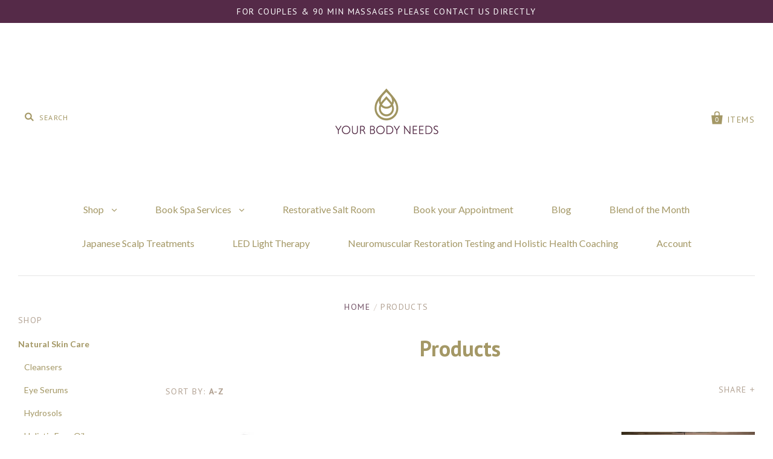

--- FILE ---
content_type: text/html; charset=utf-8
request_url: https://yourbodyneeds.com/collections/all
body_size: 29161
content:
<!doctype html>
<!--[if IE 7]><html class="no-js ie7 lt-ie8 lt-ie9 lt-ie10" lang="en"> <![endif]-->
<!--[if IE 8]><html class="no-js ie8 lt-ie9 lt-ie10" lang="en"> <![endif]-->
<!--[if IE 9]><html class="no-js ie9 lt-ie10"> <![endif]-->
<!--[if (gt IE 9)|!(IE)]><!--> <html class="no-js"> <!--<![endif]-->
<head>

 <!-- Global site tag (gtag.js) - Google Analytics -->
<script async src="https://www.googletagmanager.com/gtag/js?id=UA-36346551-1"></script>
<script>
  window.dataLayer = window.dataLayer || [];
  function gtag(){dataLayer.push(arguments);}
  gtag('js', new Date());

  gtag('config', 'UA-36346551-1');
</script>

  <meta http-equiv="X-UA-Compatible" content="IE=edge,chrome=1">

  <title>
    Products

    

    

    
      &ndash; www.ybneos.com
    
  </title>

  

  
    <link rel="shortcut icon" href="//yourbodyneeds.com/cdn/shop/files/Teardrop_Gold_32x32.png?v=1613572954" type="image/png" />
  

  <link rel="canonical" href="https://yourbodyneeds.com/collections/all" />
  <meta name="viewport" content="width=device-width" />

  <script>window.performance && window.performance.mark && window.performance.mark('shopify.content_for_header.start');</script><meta id="shopify-digital-wallet" name="shopify-digital-wallet" content="/14656436/digital_wallets/dialog">
<meta name="shopify-checkout-api-token" content="ed4e36cfad1db64407c86b6fe548507d">
<link rel="alternate" type="application/atom+xml" title="Feed" href="/collections/all.atom" />
<link rel="next" href="/collections/all?page=2">
<script async="async" src="/checkouts/internal/preloads.js?locale=en-US"></script>
<link rel="preconnect" href="https://shop.app" crossorigin="anonymous">
<script async="async" src="https://shop.app/checkouts/internal/preloads.js?locale=en-US&shop_id=14656436" crossorigin="anonymous"></script>
<script id="apple-pay-shop-capabilities" type="application/json">{"shopId":14656436,"countryCode":"US","currencyCode":"USD","merchantCapabilities":["supports3DS"],"merchantId":"gid:\/\/shopify\/Shop\/14656436","merchantName":"www.ybneos.com","requiredBillingContactFields":["postalAddress","email"],"requiredShippingContactFields":["postalAddress","email"],"shippingType":"shipping","supportedNetworks":["visa","masterCard","amex","discover","elo","jcb"],"total":{"type":"pending","label":"www.ybneos.com","amount":"1.00"},"shopifyPaymentsEnabled":true,"supportsSubscriptions":true}</script>
<script id="shopify-features" type="application/json">{"accessToken":"ed4e36cfad1db64407c86b6fe548507d","betas":["rich-media-storefront-analytics"],"domain":"yourbodyneeds.com","predictiveSearch":true,"shopId":14656436,"locale":"en"}</script>
<script>var Shopify = Shopify || {};
Shopify.shop = "www-ybneos-com.myshopify.com";
Shopify.locale = "en";
Shopify.currency = {"active":"USD","rate":"1.0"};
Shopify.country = "US";
Shopify.theme = {"name":"YBNEOS Monthly Transition (A)","id":120858574903,"schema_name":"Pacific","schema_version":"v2.1.0","theme_store_id":705,"role":"main"};
Shopify.theme.handle = "null";
Shopify.theme.style = {"id":null,"handle":null};
Shopify.cdnHost = "yourbodyneeds.com/cdn";
Shopify.routes = Shopify.routes || {};
Shopify.routes.root = "/";</script>
<script type="module">!function(o){(o.Shopify=o.Shopify||{}).modules=!0}(window);</script>
<script>!function(o){function n(){var o=[];function n(){o.push(Array.prototype.slice.apply(arguments))}return n.q=o,n}var t=o.Shopify=o.Shopify||{};t.loadFeatures=n(),t.autoloadFeatures=n()}(window);</script>
<script>
  window.ShopifyPay = window.ShopifyPay || {};
  window.ShopifyPay.apiHost = "shop.app\/pay";
  window.ShopifyPay.redirectState = null;
</script>
<script id="shop-js-analytics" type="application/json">{"pageType":"collection"}</script>
<script defer="defer" async type="module" src="//yourbodyneeds.com/cdn/shopifycloud/shop-js/modules/v2/client.init-shop-cart-sync_BdyHc3Nr.en.esm.js"></script>
<script defer="defer" async type="module" src="//yourbodyneeds.com/cdn/shopifycloud/shop-js/modules/v2/chunk.common_Daul8nwZ.esm.js"></script>
<script type="module">
  await import("//yourbodyneeds.com/cdn/shopifycloud/shop-js/modules/v2/client.init-shop-cart-sync_BdyHc3Nr.en.esm.js");
await import("//yourbodyneeds.com/cdn/shopifycloud/shop-js/modules/v2/chunk.common_Daul8nwZ.esm.js");

  window.Shopify.SignInWithShop?.initShopCartSync?.({"fedCMEnabled":true,"windoidEnabled":true});

</script>
<script>
  window.Shopify = window.Shopify || {};
  if (!window.Shopify.featureAssets) window.Shopify.featureAssets = {};
  window.Shopify.featureAssets['shop-js'] = {"shop-cart-sync":["modules/v2/client.shop-cart-sync_QYOiDySF.en.esm.js","modules/v2/chunk.common_Daul8nwZ.esm.js"],"init-fed-cm":["modules/v2/client.init-fed-cm_DchLp9rc.en.esm.js","modules/v2/chunk.common_Daul8nwZ.esm.js"],"shop-button":["modules/v2/client.shop-button_OV7bAJc5.en.esm.js","modules/v2/chunk.common_Daul8nwZ.esm.js"],"init-windoid":["modules/v2/client.init-windoid_DwxFKQ8e.en.esm.js","modules/v2/chunk.common_Daul8nwZ.esm.js"],"shop-cash-offers":["modules/v2/client.shop-cash-offers_DWtL6Bq3.en.esm.js","modules/v2/chunk.common_Daul8nwZ.esm.js","modules/v2/chunk.modal_CQq8HTM6.esm.js"],"shop-toast-manager":["modules/v2/client.shop-toast-manager_CX9r1SjA.en.esm.js","modules/v2/chunk.common_Daul8nwZ.esm.js"],"init-shop-email-lookup-coordinator":["modules/v2/client.init-shop-email-lookup-coordinator_UhKnw74l.en.esm.js","modules/v2/chunk.common_Daul8nwZ.esm.js"],"pay-button":["modules/v2/client.pay-button_DzxNnLDY.en.esm.js","modules/v2/chunk.common_Daul8nwZ.esm.js"],"avatar":["modules/v2/client.avatar_BTnouDA3.en.esm.js"],"init-shop-cart-sync":["modules/v2/client.init-shop-cart-sync_BdyHc3Nr.en.esm.js","modules/v2/chunk.common_Daul8nwZ.esm.js"],"shop-login-button":["modules/v2/client.shop-login-button_D8B466_1.en.esm.js","modules/v2/chunk.common_Daul8nwZ.esm.js","modules/v2/chunk.modal_CQq8HTM6.esm.js"],"init-customer-accounts-sign-up":["modules/v2/client.init-customer-accounts-sign-up_C8fpPm4i.en.esm.js","modules/v2/client.shop-login-button_D8B466_1.en.esm.js","modules/v2/chunk.common_Daul8nwZ.esm.js","modules/v2/chunk.modal_CQq8HTM6.esm.js"],"init-shop-for-new-customer-accounts":["modules/v2/client.init-shop-for-new-customer-accounts_CVTO0Ztu.en.esm.js","modules/v2/client.shop-login-button_D8B466_1.en.esm.js","modules/v2/chunk.common_Daul8nwZ.esm.js","modules/v2/chunk.modal_CQq8HTM6.esm.js"],"init-customer-accounts":["modules/v2/client.init-customer-accounts_dRgKMfrE.en.esm.js","modules/v2/client.shop-login-button_D8B466_1.en.esm.js","modules/v2/chunk.common_Daul8nwZ.esm.js","modules/v2/chunk.modal_CQq8HTM6.esm.js"],"shop-follow-button":["modules/v2/client.shop-follow-button_CkZpjEct.en.esm.js","modules/v2/chunk.common_Daul8nwZ.esm.js","modules/v2/chunk.modal_CQq8HTM6.esm.js"],"lead-capture":["modules/v2/client.lead-capture_BntHBhfp.en.esm.js","modules/v2/chunk.common_Daul8nwZ.esm.js","modules/v2/chunk.modal_CQq8HTM6.esm.js"],"checkout-modal":["modules/v2/client.checkout-modal_CfxcYbTm.en.esm.js","modules/v2/chunk.common_Daul8nwZ.esm.js","modules/v2/chunk.modal_CQq8HTM6.esm.js"],"shop-login":["modules/v2/client.shop-login_Da4GZ2H6.en.esm.js","modules/v2/chunk.common_Daul8nwZ.esm.js","modules/v2/chunk.modal_CQq8HTM6.esm.js"],"payment-terms":["modules/v2/client.payment-terms_MV4M3zvL.en.esm.js","modules/v2/chunk.common_Daul8nwZ.esm.js","modules/v2/chunk.modal_CQq8HTM6.esm.js"]};
</script>
<script>(function() {
  var isLoaded = false;
  function asyncLoad() {
    if (isLoaded) return;
    isLoaded = true;
    var urls = ["\/\/shopify.privy.com\/widget.js?shop=www-ybneos-com.myshopify.com","\/\/www.powr.io\/powr.js?powr-token=www-ybneos-com.myshopify.com\u0026external-type=shopify\u0026shop=www-ybneos-com.myshopify.com","https:\/\/static.klaviyo.com\/onsite\/js\/SLfMVv\/klaviyo.js?company_id=SLfMVv\u0026shop=www-ybneos-com.myshopify.com","https:\/\/omnisnippet1.com\/platforms\/shopify.js?source=scriptTag\u0026v=2025-05-15T12\u0026shop=www-ybneos-com.myshopify.com"];
    for (var i = 0; i < urls.length; i++) {
      var s = document.createElement('script');
      s.type = 'text/javascript';
      s.async = true;
      s.src = urls[i];
      var x = document.getElementsByTagName('script')[0];
      x.parentNode.insertBefore(s, x);
    }
  };
  if(window.attachEvent) {
    window.attachEvent('onload', asyncLoad);
  } else {
    window.addEventListener('load', asyncLoad, false);
  }
})();</script>
<script id="__st">var __st={"a":14656436,"offset":-18000,"reqid":"311b8188-99a8-4db8-9369-01aa586872aa-1769003321","pageurl":"yourbodyneeds.com\/collections\/all","u":"64da06cb6172","p":"collection"};</script>
<script>window.ShopifyPaypalV4VisibilityTracking = true;</script>
<script id="captcha-bootstrap">!function(){'use strict';const t='contact',e='account',n='new_comment',o=[[t,t],['blogs',n],['comments',n],[t,'customer']],c=[[e,'customer_login'],[e,'guest_login'],[e,'recover_customer_password'],[e,'create_customer']],r=t=>t.map((([t,e])=>`form[action*='/${t}']:not([data-nocaptcha='true']) input[name='form_type'][value='${e}']`)).join(','),a=t=>()=>t?[...document.querySelectorAll(t)].map((t=>t.form)):[];function s(){const t=[...o],e=r(t);return a(e)}const i='password',u='form_key',d=['recaptcha-v3-token','g-recaptcha-response','h-captcha-response',i],f=()=>{try{return window.sessionStorage}catch{return}},m='__shopify_v',_=t=>t.elements[u];function p(t,e,n=!1){try{const o=window.sessionStorage,c=JSON.parse(o.getItem(e)),{data:r}=function(t){const{data:e,action:n}=t;return t[m]||n?{data:e,action:n}:{data:t,action:n}}(c);for(const[e,n]of Object.entries(r))t.elements[e]&&(t.elements[e].value=n);n&&o.removeItem(e)}catch(o){console.error('form repopulation failed',{error:o})}}const l='form_type',E='cptcha';function T(t){t.dataset[E]=!0}const w=window,h=w.document,L='Shopify',v='ce_forms',y='captcha';let A=!1;((t,e)=>{const n=(g='f06e6c50-85a8-45c8-87d0-21a2b65856fe',I='https://cdn.shopify.com/shopifycloud/storefront-forms-hcaptcha/ce_storefront_forms_captcha_hcaptcha.v1.5.2.iife.js',D={infoText:'Protected by hCaptcha',privacyText:'Privacy',termsText:'Terms'},(t,e,n)=>{const o=w[L][v],c=o.bindForm;if(c)return c(t,g,e,D).then(n);var r;o.q.push([[t,g,e,D],n]),r=I,A||(h.body.append(Object.assign(h.createElement('script'),{id:'captcha-provider',async:!0,src:r})),A=!0)});var g,I,D;w[L]=w[L]||{},w[L][v]=w[L][v]||{},w[L][v].q=[],w[L][y]=w[L][y]||{},w[L][y].protect=function(t,e){n(t,void 0,e),T(t)},Object.freeze(w[L][y]),function(t,e,n,w,h,L){const[v,y,A,g]=function(t,e,n){const i=e?o:[],u=t?c:[],d=[...i,...u],f=r(d),m=r(i),_=r(d.filter((([t,e])=>n.includes(e))));return[a(f),a(m),a(_),s()]}(w,h,L),I=t=>{const e=t.target;return e instanceof HTMLFormElement?e:e&&e.form},D=t=>v().includes(t);t.addEventListener('submit',(t=>{const e=I(t);if(!e)return;const n=D(e)&&!e.dataset.hcaptchaBound&&!e.dataset.recaptchaBound,o=_(e),c=g().includes(e)&&(!o||!o.value);(n||c)&&t.preventDefault(),c&&!n&&(function(t){try{if(!f())return;!function(t){const e=f();if(!e)return;const n=_(t);if(!n)return;const o=n.value;o&&e.removeItem(o)}(t);const e=Array.from(Array(32),(()=>Math.random().toString(36)[2])).join('');!function(t,e){_(t)||t.append(Object.assign(document.createElement('input'),{type:'hidden',name:u})),t.elements[u].value=e}(t,e),function(t,e){const n=f();if(!n)return;const o=[...t.querySelectorAll(`input[type='${i}']`)].map((({name:t})=>t)),c=[...d,...o],r={};for(const[a,s]of new FormData(t).entries())c.includes(a)||(r[a]=s);n.setItem(e,JSON.stringify({[m]:1,action:t.action,data:r}))}(t,e)}catch(e){console.error('failed to persist form',e)}}(e),e.submit())}));const S=(t,e)=>{t&&!t.dataset[E]&&(n(t,e.some((e=>e===t))),T(t))};for(const o of['focusin','change'])t.addEventListener(o,(t=>{const e=I(t);D(e)&&S(e,y())}));const B=e.get('form_key'),M=e.get(l),P=B&&M;t.addEventListener('DOMContentLoaded',(()=>{const t=y();if(P)for(const e of t)e.elements[l].value===M&&p(e,B);[...new Set([...A(),...v().filter((t=>'true'===t.dataset.shopifyCaptcha))])].forEach((e=>S(e,t)))}))}(h,new URLSearchParams(w.location.search),n,t,e,['guest_login'])})(!0,!0)}();</script>
<script integrity="sha256-4kQ18oKyAcykRKYeNunJcIwy7WH5gtpwJnB7kiuLZ1E=" data-source-attribution="shopify.loadfeatures" defer="defer" src="//yourbodyneeds.com/cdn/shopifycloud/storefront/assets/storefront/load_feature-a0a9edcb.js" crossorigin="anonymous"></script>
<script crossorigin="anonymous" defer="defer" src="//yourbodyneeds.com/cdn/shopifycloud/storefront/assets/shopify_pay/storefront-65b4c6d7.js?v=20250812"></script>
<script data-source-attribution="shopify.dynamic_checkout.dynamic.init">var Shopify=Shopify||{};Shopify.PaymentButton=Shopify.PaymentButton||{isStorefrontPortableWallets:!0,init:function(){window.Shopify.PaymentButton.init=function(){};var t=document.createElement("script");t.src="https://yourbodyneeds.com/cdn/shopifycloud/portable-wallets/latest/portable-wallets.en.js",t.type="module",document.head.appendChild(t)}};
</script>
<script data-source-attribution="shopify.dynamic_checkout.buyer_consent">
  function portableWalletsHideBuyerConsent(e){var t=document.getElementById("shopify-buyer-consent"),n=document.getElementById("shopify-subscription-policy-button");t&&n&&(t.classList.add("hidden"),t.setAttribute("aria-hidden","true"),n.removeEventListener("click",e))}function portableWalletsShowBuyerConsent(e){var t=document.getElementById("shopify-buyer-consent"),n=document.getElementById("shopify-subscription-policy-button");t&&n&&(t.classList.remove("hidden"),t.removeAttribute("aria-hidden"),n.addEventListener("click",e))}window.Shopify?.PaymentButton&&(window.Shopify.PaymentButton.hideBuyerConsent=portableWalletsHideBuyerConsent,window.Shopify.PaymentButton.showBuyerConsent=portableWalletsShowBuyerConsent);
</script>
<script data-source-attribution="shopify.dynamic_checkout.cart.bootstrap">document.addEventListener("DOMContentLoaded",(function(){function t(){return document.querySelector("shopify-accelerated-checkout-cart, shopify-accelerated-checkout")}if(t())Shopify.PaymentButton.init();else{new MutationObserver((function(e,n){t()&&(Shopify.PaymentButton.init(),n.disconnect())})).observe(document.body,{childList:!0,subtree:!0})}}));
</script>
<link id="shopify-accelerated-checkout-styles" rel="stylesheet" media="screen" href="https://yourbodyneeds.com/cdn/shopifycloud/portable-wallets/latest/accelerated-checkout-backwards-compat.css" crossorigin="anonymous">
<style id="shopify-accelerated-checkout-cart">
        #shopify-buyer-consent {
  margin-top: 1em;
  display: inline-block;
  width: 100%;
}

#shopify-buyer-consent.hidden {
  display: none;
}

#shopify-subscription-policy-button {
  background: none;
  border: none;
  padding: 0;
  text-decoration: underline;
  font-size: inherit;
  cursor: pointer;
}

#shopify-subscription-policy-button::before {
  box-shadow: none;
}

      </style>

<script>window.performance && window.performance.mark && window.performance.mark('shopify.content_for_header.end');</script>

  

<meta property="og:site_name" content="www.ybneos.com" />
<meta property="og:url" content="https://yourbodyneeds.com/collections/all" />
<meta property="og:title" content="Products" />


  <meta property="og:type" content="website" />
  <meta property="og:image" content="http://yourbodyneeds.com/cdn/shop/t/18/assets/logo.png?v=890" />
  <meta property="og:image:secure_url" content="https://yourbodyneeds.com/cdn/shop/t/18/assets/logo.png?v=890" />




<meta name="twitter:card" content="summary">


  <meta name="twitter:site" content="@yourbodyneeds">




<meta name="twitter:url" content="https://yourbodyneeds.com/collections/all">


  <meta name="twitter:title" content="www.ybneos.com" />
  <meta name="twitter:image" content="//yourbodyneeds.com/cdn/shop/t/18/assets/logo.png?v=890" />



  <!-- Theme CSS -->
  <link href="//yourbodyneeds.com/cdn/shop/t/18/assets/theme.scss.css?v=147217626308691942101698093866" rel="stylesheet" type="text/css" media="all" />

  <!-- Third Party JS Libraries -->
  <script src="//yourbodyneeds.com/cdn/shop/t/18/assets/modernizr-2.8.2.min.js?v=183020859231120956941645635630" type="text/javascript"></script>

  <!-- Add media query support to IE8 -->
  <!--[if lt IE 9]>
  <script src="//yourbodyneeds.com/cdn/shop/t/18/assets/respond.min.js?v=52248677837542619231645635634"></script>
  <link href="//yourbodyneeds.com/cdn/shop/t/18/assets/respond-proxy.html" id="respond-proxy" rel="respond-proxy" />
  
  <link href="//yourbodyneeds.com/search?q=fbb1f1a97f454f0334cf656fada19a8f" id="respond-redirect" rel="respond-redirect" />
  <script src="//yourbodyneeds.com/search?q=fbb1f1a97f454f0334cf656fada19a8f" type="text/javascript"></script>
  <![endif]-->

  <!-- Theme object -->
  <script>

  window.Shop = {};

  Shop.version = "2.1.0";

  Shop.currency = "USD";
  Shop.moneyFormat = "${{amount}}";
  Shop.moneyFormatCurrency = "${{amount}} USD";

  

  

  

  

</script>


<link href="https://monorail-edge.shopifysvc.com" rel="dns-prefetch">
<script>(function(){if ("sendBeacon" in navigator && "performance" in window) {try {var session_token_from_headers = performance.getEntriesByType('navigation')[0].serverTiming.find(x => x.name == '_s').description;} catch {var session_token_from_headers = undefined;}var session_cookie_matches = document.cookie.match(/_shopify_s=([^;]*)/);var session_token_from_cookie = session_cookie_matches && session_cookie_matches.length === 2 ? session_cookie_matches[1] : "";var session_token = session_token_from_headers || session_token_from_cookie || "";function handle_abandonment_event(e) {var entries = performance.getEntries().filter(function(entry) {return /monorail-edge.shopifysvc.com/.test(entry.name);});if (!window.abandonment_tracked && entries.length === 0) {window.abandonment_tracked = true;var currentMs = Date.now();var navigation_start = performance.timing.navigationStart;var payload = {shop_id: 14656436,url: window.location.href,navigation_start,duration: currentMs - navigation_start,session_token,page_type: "collection"};window.navigator.sendBeacon("https://monorail-edge.shopifysvc.com/v1/produce", JSON.stringify({schema_id: "online_store_buyer_site_abandonment/1.1",payload: payload,metadata: {event_created_at_ms: currentMs,event_sent_at_ms: currentMs}}));}}window.addEventListener('pagehide', handle_abandonment_event);}}());</script>
<script id="web-pixels-manager-setup">(function e(e,d,r,n,o){if(void 0===o&&(o={}),!Boolean(null===(a=null===(i=window.Shopify)||void 0===i?void 0:i.analytics)||void 0===a?void 0:a.replayQueue)){var i,a;window.Shopify=window.Shopify||{};var t=window.Shopify;t.analytics=t.analytics||{};var s=t.analytics;s.replayQueue=[],s.publish=function(e,d,r){return s.replayQueue.push([e,d,r]),!0};try{self.performance.mark("wpm:start")}catch(e){}var l=function(){var e={modern:/Edge?\/(1{2}[4-9]|1[2-9]\d|[2-9]\d{2}|\d{4,})\.\d+(\.\d+|)|Firefox\/(1{2}[4-9]|1[2-9]\d|[2-9]\d{2}|\d{4,})\.\d+(\.\d+|)|Chrom(ium|e)\/(9{2}|\d{3,})\.\d+(\.\d+|)|(Maci|X1{2}).+ Version\/(15\.\d+|(1[6-9]|[2-9]\d|\d{3,})\.\d+)([,.]\d+|)( \(\w+\)|)( Mobile\/\w+|) Safari\/|Chrome.+OPR\/(9{2}|\d{3,})\.\d+\.\d+|(CPU[ +]OS|iPhone[ +]OS|CPU[ +]iPhone|CPU IPhone OS|CPU iPad OS)[ +]+(15[._]\d+|(1[6-9]|[2-9]\d|\d{3,})[._]\d+)([._]\d+|)|Android:?[ /-](13[3-9]|1[4-9]\d|[2-9]\d{2}|\d{4,})(\.\d+|)(\.\d+|)|Android.+Firefox\/(13[5-9]|1[4-9]\d|[2-9]\d{2}|\d{4,})\.\d+(\.\d+|)|Android.+Chrom(ium|e)\/(13[3-9]|1[4-9]\d|[2-9]\d{2}|\d{4,})\.\d+(\.\d+|)|SamsungBrowser\/([2-9]\d|\d{3,})\.\d+/,legacy:/Edge?\/(1[6-9]|[2-9]\d|\d{3,})\.\d+(\.\d+|)|Firefox\/(5[4-9]|[6-9]\d|\d{3,})\.\d+(\.\d+|)|Chrom(ium|e)\/(5[1-9]|[6-9]\d|\d{3,})\.\d+(\.\d+|)([\d.]+$|.*Safari\/(?![\d.]+ Edge\/[\d.]+$))|(Maci|X1{2}).+ Version\/(10\.\d+|(1[1-9]|[2-9]\d|\d{3,})\.\d+)([,.]\d+|)( \(\w+\)|)( Mobile\/\w+|) Safari\/|Chrome.+OPR\/(3[89]|[4-9]\d|\d{3,})\.\d+\.\d+|(CPU[ +]OS|iPhone[ +]OS|CPU[ +]iPhone|CPU IPhone OS|CPU iPad OS)[ +]+(10[._]\d+|(1[1-9]|[2-9]\d|\d{3,})[._]\d+)([._]\d+|)|Android:?[ /-](13[3-9]|1[4-9]\d|[2-9]\d{2}|\d{4,})(\.\d+|)(\.\d+|)|Mobile Safari.+OPR\/([89]\d|\d{3,})\.\d+\.\d+|Android.+Firefox\/(13[5-9]|1[4-9]\d|[2-9]\d{2}|\d{4,})\.\d+(\.\d+|)|Android.+Chrom(ium|e)\/(13[3-9]|1[4-9]\d|[2-9]\d{2}|\d{4,})\.\d+(\.\d+|)|Android.+(UC? ?Browser|UCWEB|U3)[ /]?(15\.([5-9]|\d{2,})|(1[6-9]|[2-9]\d|\d{3,})\.\d+)\.\d+|SamsungBrowser\/(5\.\d+|([6-9]|\d{2,})\.\d+)|Android.+MQ{2}Browser\/(14(\.(9|\d{2,})|)|(1[5-9]|[2-9]\d|\d{3,})(\.\d+|))(\.\d+|)|K[Aa][Ii]OS\/(3\.\d+|([4-9]|\d{2,})\.\d+)(\.\d+|)/},d=e.modern,r=e.legacy,n=navigator.userAgent;return n.match(d)?"modern":n.match(r)?"legacy":"unknown"}(),u="modern"===l?"modern":"legacy",c=(null!=n?n:{modern:"",legacy:""})[u],f=function(e){return[e.baseUrl,"/wpm","/b",e.hashVersion,"modern"===e.buildTarget?"m":"l",".js"].join("")}({baseUrl:d,hashVersion:r,buildTarget:u}),m=function(e){var d=e.version,r=e.bundleTarget,n=e.surface,o=e.pageUrl,i=e.monorailEndpoint;return{emit:function(e){var a=e.status,t=e.errorMsg,s=(new Date).getTime(),l=JSON.stringify({metadata:{event_sent_at_ms:s},events:[{schema_id:"web_pixels_manager_load/3.1",payload:{version:d,bundle_target:r,page_url:o,status:a,surface:n,error_msg:t},metadata:{event_created_at_ms:s}}]});if(!i)return console&&console.warn&&console.warn("[Web Pixels Manager] No Monorail endpoint provided, skipping logging."),!1;try{return self.navigator.sendBeacon.bind(self.navigator)(i,l)}catch(e){}var u=new XMLHttpRequest;try{return u.open("POST",i,!0),u.setRequestHeader("Content-Type","text/plain"),u.send(l),!0}catch(e){return console&&console.warn&&console.warn("[Web Pixels Manager] Got an unhandled error while logging to Monorail."),!1}}}}({version:r,bundleTarget:l,surface:e.surface,pageUrl:self.location.href,monorailEndpoint:e.monorailEndpoint});try{o.browserTarget=l,function(e){var d=e.src,r=e.async,n=void 0===r||r,o=e.onload,i=e.onerror,a=e.sri,t=e.scriptDataAttributes,s=void 0===t?{}:t,l=document.createElement("script"),u=document.querySelector("head"),c=document.querySelector("body");if(l.async=n,l.src=d,a&&(l.integrity=a,l.crossOrigin="anonymous"),s)for(var f in s)if(Object.prototype.hasOwnProperty.call(s,f))try{l.dataset[f]=s[f]}catch(e){}if(o&&l.addEventListener("load",o),i&&l.addEventListener("error",i),u)u.appendChild(l);else{if(!c)throw new Error("Did not find a head or body element to append the script");c.appendChild(l)}}({src:f,async:!0,onload:function(){if(!function(){var e,d;return Boolean(null===(d=null===(e=window.Shopify)||void 0===e?void 0:e.analytics)||void 0===d?void 0:d.initialized)}()){var d=window.webPixelsManager.init(e)||void 0;if(d){var r=window.Shopify.analytics;r.replayQueue.forEach((function(e){var r=e[0],n=e[1],o=e[2];d.publishCustomEvent(r,n,o)})),r.replayQueue=[],r.publish=d.publishCustomEvent,r.visitor=d.visitor,r.initialized=!0}}},onerror:function(){return m.emit({status:"failed",errorMsg:"".concat(f," has failed to load")})},sri:function(e){var d=/^sha384-[A-Za-z0-9+/=]+$/;return"string"==typeof e&&d.test(e)}(c)?c:"",scriptDataAttributes:o}),m.emit({status:"loading"})}catch(e){m.emit({status:"failed",errorMsg:(null==e?void 0:e.message)||"Unknown error"})}}})({shopId: 14656436,storefrontBaseUrl: "https://yourbodyneeds.com",extensionsBaseUrl: "https://extensions.shopifycdn.com/cdn/shopifycloud/web-pixels-manager",monorailEndpoint: "https://monorail-edge.shopifysvc.com/unstable/produce_batch",surface: "storefront-renderer",enabledBetaFlags: ["2dca8a86"],webPixelsConfigList: [{"id":"491552823","configuration":"{\"apiURL\":\"https:\/\/api.omnisend.com\",\"appURL\":\"https:\/\/app.omnisend.com\",\"brandID\":\"6266d1db967254607aae4893\",\"trackingURL\":\"https:\/\/wt.omnisendlink.com\"}","eventPayloadVersion":"v1","runtimeContext":"STRICT","scriptVersion":"aa9feb15e63a302383aa48b053211bbb","type":"APP","apiClientId":186001,"privacyPurposes":["ANALYTICS","MARKETING","SALE_OF_DATA"],"dataSharingAdjustments":{"protectedCustomerApprovalScopes":["read_customer_address","read_customer_email","read_customer_name","read_customer_personal_data","read_customer_phone"]}},{"id":"45449271","eventPayloadVersion":"v1","runtimeContext":"LAX","scriptVersion":"1","type":"CUSTOM","privacyPurposes":["MARKETING"],"name":"Meta pixel (migrated)"},{"id":"61964343","eventPayloadVersion":"v1","runtimeContext":"LAX","scriptVersion":"1","type":"CUSTOM","privacyPurposes":["ANALYTICS"],"name":"Google Analytics tag (migrated)"},{"id":"shopify-app-pixel","configuration":"{}","eventPayloadVersion":"v1","runtimeContext":"STRICT","scriptVersion":"0450","apiClientId":"shopify-pixel","type":"APP","privacyPurposes":["ANALYTICS","MARKETING"]},{"id":"shopify-custom-pixel","eventPayloadVersion":"v1","runtimeContext":"LAX","scriptVersion":"0450","apiClientId":"shopify-pixel","type":"CUSTOM","privacyPurposes":["ANALYTICS","MARKETING"]}],isMerchantRequest: false,initData: {"shop":{"name":"www.ybneos.com","paymentSettings":{"currencyCode":"USD"},"myshopifyDomain":"www-ybneos-com.myshopify.com","countryCode":"US","storefrontUrl":"https:\/\/yourbodyneeds.com"},"customer":null,"cart":null,"checkout":null,"productVariants":[],"purchasingCompany":null},},"https://yourbodyneeds.com/cdn","fcfee988w5aeb613cpc8e4bc33m6693e112",{"modern":"","legacy":""},{"shopId":"14656436","storefrontBaseUrl":"https:\/\/yourbodyneeds.com","extensionBaseUrl":"https:\/\/extensions.shopifycdn.com\/cdn\/shopifycloud\/web-pixels-manager","surface":"storefront-renderer","enabledBetaFlags":"[\"2dca8a86\"]","isMerchantRequest":"false","hashVersion":"fcfee988w5aeb613cpc8e4bc33m6693e112","publish":"custom","events":"[[\"page_viewed\",{}],[\"collection_viewed\",{\"collection\":{\"id\":\"\",\"title\":\"Products\",\"productVariants\":[{\"price\":{\"amount\":3.99,\"currencyCode\":\"USD\"},\"product\":{\"title\":\"2oz Spray Bottle\",\"vendor\":\"www.ybneos.com\",\"id\":\"7369633759287\",\"untranslatedTitle\":\"2oz Spray Bottle\",\"url\":\"\/products\/2oz-spray-bottle\",\"type\":\"Accessories\"},\"id\":\"41977648611383\",\"image\":{\"src\":\"\/\/yourbodyneeds.com\/cdn\/shop\/files\/Spray_Bottle_2oz_long.webp?v=1762364483\"},\"sku\":null,\"title\":\"2oz Short\/stocky -white cap\",\"untranslatedTitle\":\"2oz Short\/stocky -white cap\"},{\"price\":{\"amount\":27.99,\"currencyCode\":\"USD\"},\"product\":{\"title\":\"All Clear\",\"vendor\":\"www.ybneos.com\",\"id\":\"8751771203\",\"untranslatedTitle\":\"All Clear\",\"url\":\"\/products\/sinus-clear\",\"type\":\"Blends\"},\"id\":\"29623290115\",\"image\":{\"src\":\"\/\/yourbodyneeds.com\/cdn\/shop\/products\/PAP_YourBodyNeeds-100622-26.jpg?v=1666041820\"},\"sku\":\"ALLCLEAR\",\"title\":\"Default Title\",\"untranslatedTitle\":\"Default Title\"},{\"price\":{\"amount\":17.99,\"currencyCode\":\"USD\"},\"product\":{\"title\":\"All Clear Roll-On\",\"vendor\":\"www.ybneos.com\",\"id\":\"4638065131575\",\"untranslatedTitle\":\"All Clear Roll-On\",\"url\":\"\/products\/all-clear-roll-on\",\"type\":\"Roll Ons\"},\"id\":\"32394912694327\",\"image\":{\"src\":\"\/\/yourbodyneeds.com\/cdn\/shop\/products\/PAP_YourBodyNeeds-100622-49-web.jpg?v=1666127036\"},\"sku\":\"ACROLL\",\"title\":\"Default Title\",\"untranslatedTitle\":\"Default Title\"},{\"price\":{\"amount\":59.99,\"currencyCode\":\"USD\"},\"product\":{\"title\":\"Aroma Cloud Diffuser\",\"vendor\":\"www.ybneos.com\",\"id\":\"6892531449911\",\"untranslatedTitle\":\"Aroma Cloud Diffuser\",\"url\":\"\/products\/aroma-cloud-diffuser\",\"type\":\"Diffusers\"},\"id\":\"40435023380535\",\"image\":{\"src\":\"\/\/yourbodyneeds.com\/cdn\/shop\/files\/DiffuserAromaCloud.jpg?v=1713212953\"},\"sku\":\"AROMACLOUD\",\"title\":\"Default Title\",\"untranslatedTitle\":\"Default Title\"},{\"price\":{\"amount\":27.99,\"currencyCode\":\"USD\"},\"product\":{\"title\":\"Be Strong\",\"vendor\":\"www.ybneos.com\",\"id\":\"9031566275\",\"untranslatedTitle\":\"Be Strong\",\"url\":\"\/products\/immune-booster-blend\",\"type\":\"Blends\"},\"id\":\"31335819715\",\"image\":{\"src\":\"\/\/yourbodyneeds.com\/cdn\/shop\/products\/PAP_YourBodyNeeds-100622-27-web.jpg?v=1666127092\"},\"sku\":\"BESTRONG\",\"title\":\"Default Title\",\"untranslatedTitle\":\"Default Title\"},{\"price\":{\"amount\":17.99,\"currencyCode\":\"USD\"},\"product\":{\"title\":\"Be Strong Roll-On\",\"vendor\":\"www.ybneos.com\",\"id\":\"4638243225655\",\"untranslatedTitle\":\"Be Strong Roll-On\",\"url\":\"\/products\/be-strong-roll-on\",\"type\":\"Roll Ons\"},\"id\":\"32395604000823\",\"image\":{\"src\":\"\/\/yourbodyneeds.com\/cdn\/shop\/products\/PAP_YourBodyNeeds-100622-48-web.jpg?v=1666127142\"},\"sku\":\"BSROLL\",\"title\":\"Default Title\",\"untranslatedTitle\":\"Default Title\"},{\"price\":{\"amount\":23.99,\"currencyCode\":\"USD\"},\"product\":{\"title\":\"Bright Eyes - Brightening Eye Serum\",\"vendor\":\"www.ybneos.com\",\"id\":\"6616945459255\",\"untranslatedTitle\":\"Bright Eyes - Brightening Eye Serum\",\"url\":\"\/products\/bright-eyes-brightening-eye-serum\",\"type\":\"Eye Serum\"},\"id\":\"39564211847223\",\"image\":{\"src\":\"\/\/yourbodyneeds.com\/cdn\/shop\/products\/PAP_YourBodyNeeds-100622-54-web.jpg?v=1666127181\"},\"sku\":\"BRT-ES\",\"title\":\"Default Title\",\"untranslatedTitle\":\"Default Title\"},{\"price\":{\"amount\":19.99,\"currencyCode\":\"USD\"},\"product\":{\"title\":\"Chamomile Roman Essential Oil\",\"vendor\":\"www.ybneos.com\",\"id\":\"8682197827\",\"untranslatedTitle\":\"Chamomile Roman Essential Oil\",\"url\":\"\/products\/chamomile-roman-essential-oil\",\"type\":\"Essential Oils\"},\"id\":\"29164421571\",\"image\":{\"src\":\"\/\/yourbodyneeds.com\/cdn\/shop\/products\/RomanChamomileEO5mL.jpg?v=1666212716\"},\"sku\":\"CHAM01-05M\",\"title\":\"5ml\",\"untranslatedTitle\":\"5ml\"},{\"price\":{\"amount\":18.99,\"currencyCode\":\"USD\"},\"product\":{\"title\":\"Clary Sage Essential Oil\",\"vendor\":\"www.ybneos.com\",\"id\":\"8682218307\",\"untranslatedTitle\":\"Clary Sage Essential Oil\",\"url\":\"\/products\/clarysage-essential-oil\",\"type\":\"Essential Oils\"},\"id\":\"29164572227\",\"image\":{\"src\":\"\/\/yourbodyneeds.com\/cdn\/shop\/products\/ClarysageEO10mL.jpg?v=1666213192\"},\"sku\":\"CLSG02-10M\",\"title\":\"10ml\",\"untranslatedTitle\":\"10ml\"},{\"price\":{\"amount\":31.99,\"currencyCode\":\"USD\"},\"product\":{\"title\":\"Classic Blend Body Oil\",\"vendor\":\"www.ybneos.com\",\"id\":\"8760483331\",\"untranslatedTitle\":\"Classic Blend Body Oil\",\"url\":\"\/products\/classic-blend-body-oil\",\"type\":\"Skin\/body\"},\"id\":\"29667581699\",\"image\":{\"src\":\"\/\/yourbodyneeds.com\/cdn\/shop\/products\/PAP_YourBodyNeeds-100622-65-web.jpg?v=1666128771\"},\"sku\":\"CBBO\",\"title\":\"Default Title\",\"untranslatedTitle\":\"Default Title\"},{\"price\":{\"amount\":7.99,\"currencyCode\":\"USD\"},\"product\":{\"title\":\"Eucalyptus Essential Oil - Radiata (Organic)\",\"vendor\":\"www.ybneos.com\",\"id\":\"8682270595\",\"untranslatedTitle\":\"Eucalyptus Essential Oil - Radiata (Organic)\",\"url\":\"\/products\/eucalyptus-essential-oil-radiata\",\"type\":\"Essential Oils\"},\"id\":\"29164823107\",\"image\":{\"src\":\"\/\/yourbodyneeds.com\/cdn\/shop\/products\/EucalyptusEO10mL.jpg?v=1666213130\"},\"sku\":\"EUCL03-10M\",\"title\":\"10ml\",\"untranslatedTitle\":\"10ml\"},{\"price\":{\"amount\":8.0,\"currencyCode\":\"USD\"},\"product\":{\"title\":\"Face Mask Removal Tool\",\"vendor\":\"www.ybneos.com\",\"id\":\"1414702858295\",\"untranslatedTitle\":\"Face Mask Removal Tool\",\"url\":\"\/products\/face-mask-removal-tool\",\"type\":\"Skin\/body\"},\"id\":\"12735716098103\",\"image\":{\"src\":\"\/\/yourbodyneeds.com\/cdn\/shop\/products\/Copy_of_YBNEOS_Products_2_88.png?v=1607014526\"},\"sku\":\"Face Mask Tool\",\"title\":\"Default Title\",\"untranslatedTitle\":\"Default Title\"},{\"price\":{\"amount\":54.99,\"currencyCode\":\"USD\"},\"product\":{\"title\":\"Fifty Is The New Thirty Face Oil\",\"vendor\":\"www.ybneos.com\",\"id\":\"1414686244919\",\"untranslatedTitle\":\"Fifty Is The New Thirty Face Oil\",\"url\":\"\/products\/fifty-is-the-new-thirty-face-oil\",\"type\":\"Skin\/body\"},\"id\":\"41352564015159\",\"image\":{\"src\":\"\/\/yourbodyneeds.com\/cdn\/shop\/products\/PAP_YourBodyNeeds-100622-60-web.jpg?v=1666127413\"},\"sku\":\"50NEW30\",\"title\":\"2oz\",\"untranslatedTitle\":\"2oz\"},{\"price\":{\"amount\":27.99,\"currencyCode\":\"USD\"},\"product\":{\"title\":\"Frankincense Essential Oil\",\"vendor\":\"www.ybneos.com\",\"id\":\"8682292483\",\"untranslatedTitle\":\"Frankincense Essential Oil\",\"url\":\"\/products\/frankincense-essential-oil\",\"type\":\"Essential Oils\"},\"id\":\"29734833539\",\"image\":{\"src\":\"\/\/yourbodyneeds.com\/cdn\/shop\/products\/FrankincenseEO10mL.jpg?v=1666213228\"},\"sku\":\"FRNC05-10M\",\"title\":\"10ml\",\"untranslatedTitle\":\"10ml\"},{\"price\":{\"amount\":23.99,\"currencyCode\":\"USD\"},\"product\":{\"title\":\"Frankincense Hydrosol\",\"vendor\":\"www.ybneos.com\",\"id\":\"778087202920\",\"untranslatedTitle\":\"Frankincense Hydrosol\",\"url\":\"\/products\/frankincense-hydrosol-4oz\",\"type\":\"hydrosol\"},\"id\":\"8160648069224\",\"image\":{\"src\":\"\/\/yourbodyneeds.com\/cdn\/shop\/products\/PAP_YourBodyNeeds-100622-67-web.jpg?v=1666128636\"},\"sku\":\"HYDROFRANK\",\"title\":\"Default Title\",\"untranslatedTitle\":\"Default Title\"},{\"price\":{\"amount\":28.0,\"currencyCode\":\"USD\"},\"product\":{\"title\":\"Gel Facial Cleanser, 4oz\",\"vendor\":\"www.ybneos.com\",\"id\":\"6818734604343\",\"untranslatedTitle\":\"Gel Facial Cleanser, 4oz\",\"url\":\"\/products\/gel-facial-cleanser-4oz\",\"type\":\"Skin\/body\"},\"id\":\"40207451815991\",\"image\":{\"src\":\"\/\/yourbodyneeds.com\/cdn\/shop\/files\/PAP_YourBodyNeeds-100622-61-web_0ad79b07-cf91-465b-9446-eb72fb1ce4a6.jpg?v=1690472207\"},\"sku\":\"GELCLEANSER4\",\"title\":\"Default Title\",\"untranslatedTitle\":\"Default Title\"},{\"price\":{\"amount\":18.99,\"currencyCode\":\"USD\"},\"product\":{\"title\":\"Geranium Essential Oil\",\"vendor\":\"www.ybneos.com\",\"id\":\"8726071491\",\"untranslatedTitle\":\"Geranium Essential Oil\",\"url\":\"\/products\/geranium-essential-oil\",\"type\":\"Essential Oils\"},\"id\":\"29464052931\",\"image\":{\"src\":\"\/\/yourbodyneeds.com\/cdn\/shop\/products\/GeraniumEO10mL.jpg?v=1666213278\"},\"sku\":\"GRNM06-10M\",\"title\":\"10ml\",\"untranslatedTitle\":\"10ml\"},{\"price\":{\"amount\":18.99,\"currencyCode\":\"USD\"},\"product\":{\"title\":\"Get Moving - Organic Body Wash\",\"vendor\":\"www.ybneos.com\",\"id\":\"4309568978999\",\"untranslatedTitle\":\"Get Moving - Organic Body Wash\",\"url\":\"\/products\/organic-body-wash\",\"type\":\"Soap\"},\"id\":\"30988981305399\",\"image\":{\"src\":\"\/\/yourbodyneeds.com\/cdn\/shop\/products\/PAP_YourBodyNeeds-100622-64-web.jpg?v=1666127507\"},\"sku\":\"BODYWASHROSEMARY\",\"title\":\"Default Title\",\"untranslatedTitle\":\"Default Title\"},{\"price\":{\"amount\":12.99,\"currencyCode\":\"USD\"},\"product\":{\"title\":\"Ginger Essential Oil\",\"vendor\":\"www.ybneos.com\",\"id\":\"8682614019\",\"untranslatedTitle\":\"Ginger Essential Oil\",\"url\":\"\/products\/ginger-essential-oil\",\"type\":\"Essential Oils\"},\"id\":\"29166213507\",\"image\":{\"src\":\"\/\/yourbodyneeds.com\/cdn\/shop\/products\/GingerEO10mL.jpg?v=1666213316\"},\"sku\":\"GNGR07-10M\",\"title\":\"10ml\",\"untranslatedTitle\":\"10ml\"},{\"price\":{\"amount\":25.0,\"currencyCode\":\"USD\"},\"product\":{\"title\":\"Hydrating Hand and Foot Cream\",\"vendor\":\"www.ybneos.com\",\"id\":\"8726305347\",\"untranslatedTitle\":\"Hydrating Hand and Foot Cream\",\"url\":\"\/products\/hydrating-hand-and-foot-cream\",\"type\":\"Skin\/body\"},\"id\":\"29466323971\",\"image\":{\"src\":\"\/\/yourbodyneeds.com\/cdn\/shop\/products\/PAP_YourBodyNeeds-100622-56-web.jpg?v=1666127854\"},\"sku\":\"HYDRAHAND\",\"title\":\"Default Title\",\"untranslatedTitle\":\"Default Title\"},{\"price\":{\"amount\":84.99,\"currencyCode\":\"USD\"},\"product\":{\"title\":\"Immuno Pro Diffuser\",\"vendor\":\"www.ybneos.com\",\"id\":\"6892530860087\",\"untranslatedTitle\":\"Immuno Pro Diffuser\",\"url\":\"\/products\/immuno-pro-diffuser\",\"type\":\"Diffusers\"},\"id\":\"40435022102583\",\"image\":{\"src\":\"\/\/yourbodyneeds.com\/cdn\/shop\/files\/DiffuserImmunoPro.jpg?v=1713212133\"},\"sku\":\"IMMPRO\",\"title\":\"Default Title\",\"untranslatedTitle\":\"Default Title\"},{\"price\":{\"amount\":28.0,\"currencyCode\":\"USD\"},\"product\":{\"title\":\"Jasmine Essential Oil\",\"vendor\":\"www.ybneos.com\",\"id\":\"8682628355\",\"untranslatedTitle\":\"Jasmine Essential Oil\",\"url\":\"\/products\/jasmine-essential-oil\",\"type\":\"Essential Oils\"},\"id\":\"29166325443\",\"image\":{\"src\":\"\/\/yourbodyneeds.com\/cdn\/shop\/products\/JasmineEO10mL.jpg?v=1666214311\"},\"sku\":\"JSMN08-10M\",\"title\":\"10ml\",\"untranslatedTitle\":\"10ml\"},{\"price\":{\"amount\":19.99,\"currencyCode\":\"USD\"},\"product\":{\"title\":\"Jojoba Carrier Oil\",\"vendor\":\"www.ybneos.com\",\"id\":\"6720625475639\",\"untranslatedTitle\":\"Jojoba Carrier Oil\",\"url\":\"\/products\/jojoba-carrier-oil\",\"type\":\"Carrier Oil\"},\"id\":\"39983868018743\",\"image\":{\"src\":\"\/\/yourbodyneeds.com\/cdn\/shop\/products\/PAP_YourBodyNeeds-100622-58-web.jpg?v=1666125239\"},\"sku\":\"JOJO-4OZ\",\"title\":\"Default Title\",\"untranslatedTitle\":\"Default Title\"},{\"price\":{\"amount\":54.99,\"currencyCode\":\"USD\"},\"product\":{\"title\":\"Keep On Balancing Face Oil\",\"vendor\":\"www.ybneos.com\",\"id\":\"1414691323959\",\"untranslatedTitle\":\"Keep On Balancing Face Oil\",\"url\":\"\/products\/keep-on-balancing-face-oil\",\"type\":\"Skin\/body\"},\"id\":\"12735621038135\",\"image\":{\"src\":\"\/\/yourbodyneeds.com\/cdn\/shop\/products\/PAP_YourBodyNeeds-100622-62-web.jpg?v=1666127969\"},\"sku\":\"KEEPON\",\"title\":\"Default Title\",\"untranslatedTitle\":\"Default Title\"},{\"price\":{\"amount\":18.99,\"currencyCode\":\"USD\"},\"product\":{\"title\":\"Lavender Essential Oil (French)\",\"vendor\":\"www.ybneos.com\",\"id\":\"8682642627\",\"untranslatedTitle\":\"Lavender Essential Oil (French)\",\"url\":\"\/products\/lavender-essential-oil\",\"type\":\"Essential Oils\"},\"id\":\"29641924227\",\"image\":{\"src\":\"\/\/yourbodyneeds.com\/cdn\/shop\/products\/LavenderFrenchEO10mL.jpg?v=1666213499\"},\"sku\":\"FLAV09-10M\",\"title\":\"10ml \/ Amber\",\"untranslatedTitle\":\"10ml \/ Amber\"},{\"price\":{\"amount\":18.99,\"currencyCode\":\"USD\"},\"product\":{\"title\":\"Lavender Essential Oil (Spanish)\",\"vendor\":\"www.ybneos.com\",\"id\":\"10570605379\",\"untranslatedTitle\":\"Lavender Essential Oil (Spanish)\",\"url\":\"\/products\/copy-of-lavender-essential-oil\",\"type\":\"Essential Oils\"},\"id\":\"41583901891\",\"image\":{\"src\":\"\/\/yourbodyneeds.com\/cdn\/shop\/products\/LavenderSpanishEOmL.jpg?v=1666213716\"},\"sku\":\"SLAV11-10M\",\"title\":\"10ml \/ Amber\",\"untranslatedTitle\":\"10ml \/ Amber\"},{\"price\":{\"amount\":9.99,\"currencyCode\":\"USD\"},\"product\":{\"title\":\"Lemon Essential Oil\",\"vendor\":\"www.ybneos.com\",\"id\":\"8682646595\",\"untranslatedTitle\":\"Lemon Essential Oil\",\"url\":\"\/products\/lemon-essential-oil\",\"type\":\"Essential Oils\"},\"id\":\"29166515715\",\"image\":{\"src\":\"\/\/yourbodyneeds.com\/cdn\/shop\/products\/LemonEO30mL.jpg?v=1666213766\"},\"sku\":\"LEMN12-10M\",\"title\":\"10ml\",\"untranslatedTitle\":\"10ml\"},{\"price\":{\"amount\":12.99,\"currencyCode\":\"USD\"},\"product\":{\"title\":\"Lemon Myrtle Essential Oil\",\"vendor\":\"www.ybneos.com\",\"id\":\"8810299011\",\"untranslatedTitle\":\"Lemon Myrtle Essential Oil\",\"url\":\"\/products\/lemon-myrtle\",\"type\":\"Essential Oils\"},\"id\":\"29910940611\",\"image\":{\"src\":\"\/\/yourbodyneeds.com\/cdn\/shop\/products\/LemonMyrtleEO10mL.jpg?v=1666213819\"},\"sku\":\"LMYR13-10M\",\"title\":\"10ml\",\"untranslatedTitle\":\"10ml\"},{\"price\":{\"amount\":12.99,\"currencyCode\":\"USD\"},\"product\":{\"title\":\"Lemon Myrtle Hand-Soap\",\"vendor\":\"www.ybneos.com\",\"id\":\"8726082435\",\"untranslatedTitle\":\"Lemon Myrtle Hand-Soap\",\"url\":\"\/products\/lemon-myrtle-natural-hand-soap\",\"type\":\"Skin\/body\"},\"id\":\"29464146627\",\"image\":{\"src\":\"\/\/yourbodyneeds.com\/cdn\/shop\/products\/PAP_YourBodyNeeds-100622-66-web.jpg?v=1666128075\"},\"sku\":\"HSLM\",\"title\":\"Default Title\",\"untranslatedTitle\":\"Default Title\"},{\"price\":{\"amount\":8.99,\"currencyCode\":\"USD\"},\"product\":{\"title\":\"Lemongrass Essential Oil\",\"vendor\":\"www.ybneos.com\",\"id\":\"8682650819\",\"untranslatedTitle\":\"Lemongrass Essential Oil\",\"url\":\"\/products\/lemongrass-essential-oil\",\"type\":\"Essential Oils\"},\"id\":\"29166547331\",\"image\":{\"src\":\"\/\/yourbodyneeds.com\/cdn\/shop\/products\/LemongrassEO10mL.jpg?v=1666213871\"},\"sku\":\"LMGR14-10M\",\"title\":\"10ml\",\"untranslatedTitle\":\"10ml\"},{\"price\":{\"amount\":64.99,\"currencyCode\":\"USD\"},\"product\":{\"title\":\"Lux Stella Black Diffuser\",\"vendor\":\"www.ybneos.com\",\"id\":\"6892528336951\",\"untranslatedTitle\":\"Lux Stella Black Diffuser\",\"url\":\"\/products\/stella-black-diffuser\",\"type\":\"Diffusers\"},\"id\":\"40435017777207\",\"image\":{\"src\":\"\/\/yourbodyneeds.com\/cdn\/shop\/files\/DiffuserLuxStellaBlack.jpg?v=1713213004\"},\"sku\":\"LUXBLACK\",\"title\":\"Default Title\",\"untranslatedTitle\":\"Default Title\"},{\"price\":{\"amount\":25.0,\"currencyCode\":\"USD\"},\"product\":{\"title\":\"Muscle Therapy Cream\",\"vendor\":\"www.ybneos.com\",\"id\":\"8760652675\",\"untranslatedTitle\":\"Muscle Therapy Cream\",\"url\":\"\/products\/muscle-therapy-cream\",\"type\":\"Skin\/body\"},\"id\":\"29668410243\",\"image\":{\"src\":\"\/\/yourbodyneeds.com\/cdn\/shop\/products\/PAP_YourBodyNeeds-100622-57-web.jpg?v=1666128172\"},\"sku\":\"MUSCLE\",\"title\":\"Default Title\",\"untranslatedTitle\":\"Default Title\"},{\"price\":{\"amount\":29.99,\"currencyCode\":\"USD\"},\"product\":{\"title\":\"Neroli Essential Oil\",\"vendor\":\"www.ybneos.com\",\"id\":\"8682657091\",\"untranslatedTitle\":\"Neroli Essential Oil\",\"url\":\"\/products\/neroli-essential-oil\",\"type\":\"Essential Oils\"},\"id\":\"32393319120951\",\"image\":{\"src\":\"\/\/yourbodyneeds.com\/cdn\/shop\/products\/NeroliEO10mL.jpg?v=1666213941\"},\"sku\":\"NERO15-10M\",\"title\":\"10ml\",\"untranslatedTitle\":\"10ml\"},{\"price\":{\"amount\":7.99,\"currencyCode\":\"USD\"},\"product\":{\"title\":\"Orange Essential Oil (Organic)\",\"vendor\":\"www.ybneos.com\",\"id\":\"8682845699\",\"untranslatedTitle\":\"Orange Essential Oil (Organic)\",\"url\":\"\/products\/orange-essential-oil\",\"type\":\"Essential Oils\"},\"id\":\"29168115907\",\"image\":{\"src\":\"\/\/yourbodyneeds.com\/cdn\/shop\/products\/OrangeEO10mL.jpg?v=1666214324\"},\"sku\":\"ORNG16-10M\",\"title\":\"10ml \/ Amber\",\"untranslatedTitle\":\"10ml \/ Amber\"},{\"price\":{\"amount\":17.99,\"currencyCode\":\"USD\"},\"product\":{\"title\":\"Peace Stick\",\"vendor\":\"www.ybneos.com\",\"id\":\"9030977603\",\"untranslatedTitle\":\"Peace Stick\",\"url\":\"\/products\/peace-stick\",\"type\":\"Roll Ons\"},\"id\":\"31332509891\",\"image\":{\"src\":\"\/\/yourbodyneeds.com\/cdn\/shop\/products\/PAP_YourBodyNeeds-100622-47-web.jpg?v=1666128199\"},\"sku\":\"PEACEROLL\",\"title\":\"Default Title\",\"untranslatedTitle\":\"Default Title\"},{\"price\":{\"amount\":11.99,\"currencyCode\":\"USD\"},\"product\":{\"title\":\"Peppermint Essential Oil\",\"vendor\":\"www.ybneos.com\",\"id\":\"8682877635\",\"untranslatedTitle\":\"Peppermint Essential Oil\",\"url\":\"\/products\/peppermint-essential-oil\",\"type\":\"Essential Oils\"},\"id\":\"29168208643\",\"image\":{\"src\":\"\/\/yourbodyneeds.com\/cdn\/shop\/products\/PeppermintEO10mL.jpg?v=1666214373\"},\"sku\":\"PMNT17-10M\",\"title\":\"10ml\",\"untranslatedTitle\":\"10ml\"},{\"price\":{\"amount\":54.99,\"currencyCode\":\"USD\"},\"product\":{\"title\":\"Restore Face Oil\",\"vendor\":\"www.ybneos.com\",\"id\":\"1414694010935\",\"untranslatedTitle\":\"Restore Face Oil\",\"url\":\"\/products\/restore-face-oil\",\"type\":\"Skin\/body\"},\"id\":\"12735643287607\",\"image\":{\"src\":\"\/\/yourbodyneeds.com\/cdn\/shop\/products\/PAP_YourBodyNeeds-100622-59-web.jpg?v=1666128246\"},\"sku\":\"RESTORE\",\"title\":\"Default Title\",\"untranslatedTitle\":\"Default Title\"},{\"price\":{\"amount\":29.99,\"currencyCode\":\"USD\"},\"product\":{\"title\":\"Rose Essential Oil\",\"vendor\":\"www.ybneos.com\",\"id\":\"8682898371\",\"untranslatedTitle\":\"Rose Essential Oil\",\"url\":\"\/products\/rose-essential-oil\",\"type\":\"Essential Oils\"},\"id\":\"29168265923\",\"image\":{\"src\":\"\/\/yourbodyneeds.com\/cdn\/shop\/products\/RoseEO10ml.jpg?v=1666042226\"},\"sku\":\"ROSE18-10M\",\"title\":\"10ml\",\"untranslatedTitle\":\"10ml\"},{\"price\":{\"amount\":23.99,\"currencyCode\":\"USD\"},\"product\":{\"title\":\"Rose Hydrosol\",\"vendor\":\"www.ybneos.com\",\"id\":\"778069573736\",\"untranslatedTitle\":\"Rose Hydrosol\",\"url\":\"\/products\/copy-of-hydrosol-rose-organic-south-africa\",\"type\":\"hydrosol\"},\"id\":\"8160611631208\",\"image\":{\"src\":\"\/\/yourbodyneeds.com\/cdn\/shop\/products\/PAP_YourBodyNeeds-100622-68-web.jpg?v=1666128389\"},\"sku\":\"HYDROROSE\",\"title\":\"Default Title\",\"untranslatedTitle\":\"Default Title\"},{\"price\":{\"amount\":27.99,\"currencyCode\":\"USD\"},\"product\":{\"title\":\"Rosehip Carrier Oil\",\"vendor\":\"www.ybneos.com\",\"id\":\"8811775811\",\"untranslatedTitle\":\"Rosehip Carrier Oil\",\"url\":\"\/products\/rosehip-carrier-oil\",\"type\":\"Carrier Oil\"},\"id\":\"29915051843\",\"image\":{\"src\":\"\/\/yourbodyneeds.com\/cdn\/shop\/products\/PAP_YourBodyNeeds-100622-63-web.jpg?v=1666128447\"},\"sku\":\"ROSEHIP\",\"title\":\"Default Title\",\"untranslatedTitle\":\"Default Title\"}]}}]]"});</script><script>
  window.ShopifyAnalytics = window.ShopifyAnalytics || {};
  window.ShopifyAnalytics.meta = window.ShopifyAnalytics.meta || {};
  window.ShopifyAnalytics.meta.currency = 'USD';
  var meta = {"products":[{"id":7369633759287,"gid":"gid:\/\/shopify\/Product\/7369633759287","vendor":"www.ybneos.com","type":"Accessories","handle":"2oz-spray-bottle","variants":[{"id":41977648611383,"price":399,"name":"2oz Spray Bottle - 2oz Short\/stocky -white cap","public_title":"2oz Short\/stocky -white cap","sku":null},{"id":41977655230519,"price":399,"name":"2oz Spray Bottle - 2oz Long - black cap","public_title":"2oz Long - black cap","sku":null}],"remote":false},{"id":8751771203,"gid":"gid:\/\/shopify\/Product\/8751771203","vendor":"www.ybneos.com","type":"Blends","handle":"sinus-clear","variants":[{"id":29623290115,"price":2799,"name":"All Clear","public_title":null,"sku":"ALLCLEAR"}],"remote":false},{"id":4638065131575,"gid":"gid:\/\/shopify\/Product\/4638065131575","vendor":"www.ybneos.com","type":"Roll Ons","handle":"all-clear-roll-on","variants":[{"id":32394912694327,"price":1799,"name":"All Clear Roll-On","public_title":null,"sku":"ACROLL"}],"remote":false},{"id":6892531449911,"gid":"gid:\/\/shopify\/Product\/6892531449911","vendor":"www.ybneos.com","type":"Diffusers","handle":"aroma-cloud-diffuser","variants":[{"id":40435023380535,"price":5999,"name":"Aroma Cloud Diffuser","public_title":null,"sku":"AROMACLOUD"}],"remote":false},{"id":9031566275,"gid":"gid:\/\/shopify\/Product\/9031566275","vendor":"www.ybneos.com","type":"Blends","handle":"immune-booster-blend","variants":[{"id":31335819715,"price":2799,"name":"Be Strong","public_title":null,"sku":"BESTRONG"}],"remote":false},{"id":4638243225655,"gid":"gid:\/\/shopify\/Product\/4638243225655","vendor":"www.ybneos.com","type":"Roll Ons","handle":"be-strong-roll-on","variants":[{"id":32395604000823,"price":1799,"name":"Be Strong Roll-On","public_title":null,"sku":"BSROLL"}],"remote":false},{"id":6616945459255,"gid":"gid:\/\/shopify\/Product\/6616945459255","vendor":"www.ybneos.com","type":"Eye Serum","handle":"bright-eyes-brightening-eye-serum","variants":[{"id":39564211847223,"price":2399,"name":"Bright Eyes - Brightening Eye Serum","public_title":null,"sku":"BRT-ES"}],"remote":false},{"id":8682197827,"gid":"gid:\/\/shopify\/Product\/8682197827","vendor":"www.ybneos.com","type":"Essential Oils","handle":"chamomile-roman-essential-oil","variants":[{"id":29164421571,"price":1999,"name":"Chamomile Roman Essential Oil - 5ml","public_title":"5ml","sku":"CHAM01-05M"},{"id":13134471561271,"price":2999,"name":"Chamomile Roman Essential Oil - 10ml","public_title":"10ml","sku":"CHAM01-10M"}],"remote":false},{"id":8682218307,"gid":"gid:\/\/shopify\/Product\/8682218307","vendor":"www.ybneos.com","type":"Essential Oils","handle":"clarysage-essential-oil","variants":[{"id":29164572227,"price":1899,"name":"Clary Sage Essential Oil - 10ml","public_title":"10ml","sku":"CLSG02-10M"},{"id":32393302179895,"price":4199,"name":"Clary Sage Essential Oil - 30ml (2oz)","public_title":"30ml (2oz)","sku":"CLSG02-30M"}],"remote":false},{"id":8760483331,"gid":"gid:\/\/shopify\/Product\/8760483331","vendor":"www.ybneos.com","type":"Skin\/body","handle":"classic-blend-body-oil","variants":[{"id":29667581699,"price":3199,"name":"Classic Blend Body Oil","public_title":null,"sku":"CBBO"}],"remote":false},{"id":8682270595,"gid":"gid:\/\/shopify\/Product\/8682270595","vendor":"www.ybneos.com","type":"Essential Oils","handle":"eucalyptus-essential-oil-radiata","variants":[{"id":29164823107,"price":799,"name":"Eucalyptus Essential Oil - Radiata (Organic) - 10ml","public_title":"10ml","sku":"EUCL03-10M"},{"id":29164823171,"price":1499,"name":"Eucalyptus Essential Oil - Radiata (Organic) - 30ml (1oz)","public_title":"30ml (1oz)","sku":"EUCL03-30M"},{"id":39293224131,"price":2599,"name":"Eucalyptus Essential Oil - Radiata (Organic) - 60ml (2oz) no dropper","public_title":"60ml (2oz) no dropper","sku":"EUCL03-60M"}],"remote":false},{"id":1414702858295,"gid":"gid:\/\/shopify\/Product\/1414702858295","vendor":"www.ybneos.com","type":"Skin\/body","handle":"face-mask-removal-tool","variants":[{"id":12735716098103,"price":800,"name":"Face Mask Removal Tool","public_title":null,"sku":"Face Mask Tool"}],"remote":false},{"id":1414686244919,"gid":"gid:\/\/shopify\/Product\/1414686244919","vendor":"www.ybneos.com","type":"Skin\/body","handle":"fifty-is-the-new-thirty-face-oil","variants":[{"id":41352564015159,"price":5499,"name":"Fifty Is The New Thirty Face Oil - 2oz","public_title":"2oz","sku":"50NEW30"},{"id":41352562737207,"price":9899,"name":"Fifty Is The New Thirty Face Oil - 4oz","public_title":"4oz","sku":"FIFTY-4OZ"}],"remote":false},{"id":8682292483,"gid":"gid:\/\/shopify\/Product\/8682292483","vendor":"www.ybneos.com","type":"Essential Oils","handle":"frankincense-essential-oil","variants":[{"id":29734833539,"price":2799,"name":"Frankincense Essential Oil - 10ml","public_title":"10ml","sku":"FRNC05-10M"},{"id":32320981729335,"price":7499,"name":"Frankincense Essential Oil - 30ml (1oz)","public_title":"30ml (1oz)","sku":"FRNC05-30M"}],"remote":false},{"id":778087202920,"gid":"gid:\/\/shopify\/Product\/778087202920","vendor":"www.ybneos.com","type":"hydrosol","handle":"frankincense-hydrosol-4oz","variants":[{"id":8160648069224,"price":2399,"name":"Frankincense Hydrosol","public_title":null,"sku":"HYDROFRANK"}],"remote":false},{"id":6818734604343,"gid":"gid:\/\/shopify\/Product\/6818734604343","vendor":"www.ybneos.com","type":"Skin\/body","handle":"gel-facial-cleanser-4oz","variants":[{"id":40207451815991,"price":2800,"name":"Gel Facial Cleanser, 4oz","public_title":null,"sku":"GELCLEANSER4"}],"remote":false},{"id":8726071491,"gid":"gid:\/\/shopify\/Product\/8726071491","vendor":"www.ybneos.com","type":"Essential Oils","handle":"geranium-essential-oil","variants":[{"id":29464052931,"price":1899,"name":"Geranium Essential Oil - 10ml","public_title":"10ml","sku":"GRNM06-10M"},{"id":32392658944055,"price":4499,"name":"Geranium Essential Oil - 30ml (1oz)","public_title":"30ml (1oz)","sku":"GRNM06-30M"}],"remote":false},{"id":4309568978999,"gid":"gid:\/\/shopify\/Product\/4309568978999","vendor":"www.ybneos.com","type":"Soap","handle":"organic-body-wash","variants":[{"id":30988981305399,"price":1899,"name":"Get Moving - Organic Body Wash","public_title":null,"sku":"BODYWASHROSEMARY"}],"remote":false},{"id":8682614019,"gid":"gid:\/\/shopify\/Product\/8682614019","vendor":"www.ybneos.com","type":"Essential Oils","handle":"ginger-essential-oil","variants":[{"id":29166213507,"price":1299,"name":"Ginger Essential Oil - 10ml","public_title":"10ml","sku":"GNGR07-10M"},{"id":8187748253800,"price":2399,"name":"Ginger Essential Oil - 30ml (1oz)","public_title":"30ml (1oz)","sku":"GNGR07-30M"}],"remote":false},{"id":8726305347,"gid":"gid:\/\/shopify\/Product\/8726305347","vendor":"www.ybneos.com","type":"Skin\/body","handle":"hydrating-hand-and-foot-cream","variants":[{"id":29466323971,"price":2500,"name":"Hydrating Hand and Foot Cream","public_title":null,"sku":"HYDRAHAND"}],"remote":false},{"id":6892530860087,"gid":"gid:\/\/shopify\/Product\/6892530860087","vendor":"www.ybneos.com","type":"Diffusers","handle":"immuno-pro-diffuser","variants":[{"id":40435022102583,"price":8499,"name":"Immuno Pro Diffuser","public_title":null,"sku":"IMMPRO"}],"remote":false},{"id":8682628355,"gid":"gid:\/\/shopify\/Product\/8682628355","vendor":"www.ybneos.com","type":"Essential Oils","handle":"jasmine-essential-oil","variants":[{"id":29166325443,"price":2800,"name":"Jasmine Essential Oil - 10ml","public_title":"10ml","sku":"JSMN08-10M"}],"remote":false},{"id":6720625475639,"gid":"gid:\/\/shopify\/Product\/6720625475639","vendor":"www.ybneos.com","type":"Carrier Oil","handle":"jojoba-carrier-oil","variants":[{"id":39983868018743,"price":1999,"name":"Jojoba Carrier Oil","public_title":null,"sku":"JOJO-4OZ"}],"remote":false},{"id":1414691323959,"gid":"gid:\/\/shopify\/Product\/1414691323959","vendor":"www.ybneos.com","type":"Skin\/body","handle":"keep-on-balancing-face-oil","variants":[{"id":12735621038135,"price":5499,"name":"Keep On Balancing Face Oil","public_title":null,"sku":"KEEPON"}],"remote":false},{"id":8682642627,"gid":"gid:\/\/shopify\/Product\/8682642627","vendor":"www.ybneos.com","type":"Essential Oils","handle":"lavender-essential-oil","variants":[{"id":29641924227,"price":1899,"name":"Lavender Essential Oil (French) - 10ml \/ Amber","public_title":"10ml \/ Amber","sku":"FLAV09-10M"},{"id":29166491395,"price":3999,"name":"Lavender Essential Oil (French) - 30ml (1oz) \/ Amber","public_title":"30ml (1oz) \/ Amber","sku":"FLAV09-10M"}],"remote":false},{"id":10570605379,"gid":"gid:\/\/shopify\/Product\/10570605379","vendor":"www.ybneos.com","type":"Essential Oils","handle":"copy-of-lavender-essential-oil","variants":[{"id":41583901891,"price":1899,"name":"Lavender Essential Oil (Spanish) - 10ml \/ Amber","public_title":"10ml \/ Amber","sku":"SLAV11-10M"},{"id":41583901827,"price":3999,"name":"Lavender Essential Oil (Spanish) - 30ml (1oz) \/ Amber","public_title":"30ml (1oz) \/ Amber","sku":"SLAV11-30M"}],"remote":false},{"id":8682646595,"gid":"gid:\/\/shopify\/Product\/8682646595","vendor":"www.ybneos.com","type":"Essential Oils","handle":"lemon-essential-oil","variants":[{"id":29166515715,"price":999,"name":"Lemon Essential Oil - 10ml","public_title":"10ml","sku":"LEMN12-10M"},{"id":39293444547,"price":1499,"name":"Lemon Essential Oil - 30ml (1oz)","public_title":"30ml (1oz)","sku":"LEMN12-30M"},{"id":39294085763,"price":2699,"name":"Lemon Essential Oil - 60ml (2oz) no dropper.","public_title":"60ml (2oz) no dropper.","sku":""}],"remote":false},{"id":8810299011,"gid":"gid:\/\/shopify\/Product\/8810299011","vendor":"www.ybneos.com","type":"Essential Oils","handle":"lemon-myrtle","variants":[{"id":29910940611,"price":1299,"name":"Lemon Myrtle Essential Oil - 10ml","public_title":"10ml","sku":"LMYR13-10M"},{"id":13039155740727,"price":3299,"name":"Lemon Myrtle Essential Oil - 30ml (1oz)","public_title":"30ml (1oz)","sku":"LMYR13-30M"}],"remote":false},{"id":8726082435,"gid":"gid:\/\/shopify\/Product\/8726082435","vendor":"www.ybneos.com","type":"Skin\/body","handle":"lemon-myrtle-natural-hand-soap","variants":[{"id":29464146627,"price":1299,"name":"Lemon Myrtle Hand-Soap","public_title":null,"sku":"HSLM"}],"remote":false},{"id":8682650819,"gid":"gid:\/\/shopify\/Product\/8682650819","vendor":"www.ybneos.com","type":"Essential Oils","handle":"lemongrass-essential-oil","variants":[{"id":29166547331,"price":899,"name":"Lemongrass Essential Oil - 10ml","public_title":"10ml","sku":"LMGR14-10M"},{"id":13039116845111,"price":1999,"name":"Lemongrass Essential Oil - 30ml (1oz)","public_title":"30ml (1oz)","sku":"LMGR14-30M"}],"remote":false},{"id":6892528336951,"gid":"gid:\/\/shopify\/Product\/6892528336951","vendor":"www.ybneos.com","type":"Diffusers","handle":"stella-black-diffuser","variants":[{"id":40435017777207,"price":6499,"name":"Lux Stella Black Diffuser","public_title":null,"sku":"LUXBLACK"}],"remote":false},{"id":8760652675,"gid":"gid:\/\/shopify\/Product\/8760652675","vendor":"www.ybneos.com","type":"Skin\/body","handle":"muscle-therapy-cream","variants":[{"id":29668410243,"price":2500,"name":"Muscle Therapy Cream","public_title":null,"sku":"MUSCLE"}],"remote":false},{"id":8682657091,"gid":"gid:\/\/shopify\/Product\/8682657091","vendor":"www.ybneos.com","type":"Essential Oils","handle":"neroli-essential-oil","variants":[{"id":32393319120951,"price":2999,"name":"Neroli Essential Oil - 10ml","public_title":"10ml","sku":"NERO15-10M"},{"id":32393319153719,"price":5999,"name":"Neroli Essential Oil - 30ml","public_title":"30ml","sku":"NERO15-30M"}],"remote":false},{"id":8682845699,"gid":"gid:\/\/shopify\/Product\/8682845699","vendor":"www.ybneos.com","type":"Essential Oils","handle":"orange-essential-oil","variants":[{"id":29168115907,"price":799,"name":"Orange Essential Oil (Organic) - 10ml \/ Amber","public_title":"10ml \/ Amber","sku":"ORNG16-10M"},{"id":29736533571,"price":1199,"name":"Orange Essential Oil (Organic) - 30ml (1oz) \/ Amber","public_title":"30ml (1oz) \/ Amber","sku":"ORNG16-30M"}],"remote":false},{"id":9030977603,"gid":"gid:\/\/shopify\/Product\/9030977603","vendor":"www.ybneos.com","type":"Roll Ons","handle":"peace-stick","variants":[{"id":31332509891,"price":1799,"name":"Peace Stick","public_title":null,"sku":"PEACEROLL"}],"remote":false},{"id":8682877635,"gid":"gid:\/\/shopify\/Product\/8682877635","vendor":"www.ybneos.com","type":"Essential Oils","handle":"peppermint-essential-oil","variants":[{"id":29168208643,"price":1199,"name":"Peppermint Essential Oil - 10ml","public_title":"10ml","sku":"PMNT17-10M"},{"id":29168208707,"price":2899,"name":"Peppermint Essential Oil - 30ml (1oz)","public_title":"30ml (1oz)","sku":"PMNT17-30M"},{"id":13036281561143,"price":3499,"name":"Peppermint Essential Oil - 60ml (2oz) no dropper","public_title":"60ml (2oz) no dropper","sku":""}],"remote":false},{"id":1414694010935,"gid":"gid:\/\/shopify\/Product\/1414694010935","vendor":"www.ybneos.com","type":"Skin\/body","handle":"restore-face-oil","variants":[{"id":12735643287607,"price":5499,"name":"Restore Face Oil","public_title":null,"sku":"RESTORE"}],"remote":false},{"id":8682898371,"gid":"gid:\/\/shopify\/Product\/8682898371","vendor":"www.ybneos.com","type":"Essential Oils","handle":"rose-essential-oil","variants":[{"id":29168265923,"price":2999,"name":"Rose Essential Oil - 10ml","public_title":"10ml","sku":"ROSE18-10M"},{"id":32392656191543,"price":5999,"name":"Rose Essential Oil - 30ml (1oz)","public_title":"30ml (1oz)","sku":"ROSE18-30M"}],"remote":false},{"id":778069573736,"gid":"gid:\/\/shopify\/Product\/778069573736","vendor":"www.ybneos.com","type":"hydrosol","handle":"copy-of-hydrosol-rose-organic-south-africa","variants":[{"id":8160611631208,"price":2399,"name":"Rose Hydrosol","public_title":null,"sku":"HYDROROSE"}],"remote":false},{"id":8811775811,"gid":"gid:\/\/shopify\/Product\/8811775811","vendor":"www.ybneos.com","type":"Carrier Oil","handle":"rosehip-carrier-oil","variants":[{"id":29915051843,"price":2799,"name":"Rosehip Carrier Oil","public_title":null,"sku":"ROSEHIP"}],"remote":false}],"page":{"pageType":"collection","requestId":"311b8188-99a8-4db8-9369-01aa586872aa-1769003321"}};
  for (var attr in meta) {
    window.ShopifyAnalytics.meta[attr] = meta[attr];
  }
</script>
<script class="analytics">
  (function () {
    var customDocumentWrite = function(content) {
      var jquery = null;

      if (window.jQuery) {
        jquery = window.jQuery;
      } else if (window.Checkout && window.Checkout.$) {
        jquery = window.Checkout.$;
      }

      if (jquery) {
        jquery('body').append(content);
      }
    };

    var hasLoggedConversion = function(token) {
      if (token) {
        return document.cookie.indexOf('loggedConversion=' + token) !== -1;
      }
      return false;
    }

    var setCookieIfConversion = function(token) {
      if (token) {
        var twoMonthsFromNow = new Date(Date.now());
        twoMonthsFromNow.setMonth(twoMonthsFromNow.getMonth() + 2);

        document.cookie = 'loggedConversion=' + token + '; expires=' + twoMonthsFromNow;
      }
    }

    var trekkie = window.ShopifyAnalytics.lib = window.trekkie = window.trekkie || [];
    if (trekkie.integrations) {
      return;
    }
    trekkie.methods = [
      'identify',
      'page',
      'ready',
      'track',
      'trackForm',
      'trackLink'
    ];
    trekkie.factory = function(method) {
      return function() {
        var args = Array.prototype.slice.call(arguments);
        args.unshift(method);
        trekkie.push(args);
        return trekkie;
      };
    };
    for (var i = 0; i < trekkie.methods.length; i++) {
      var key = trekkie.methods[i];
      trekkie[key] = trekkie.factory(key);
    }
    trekkie.load = function(config) {
      trekkie.config = config || {};
      trekkie.config.initialDocumentCookie = document.cookie;
      var first = document.getElementsByTagName('script')[0];
      var script = document.createElement('script');
      script.type = 'text/javascript';
      script.onerror = function(e) {
        var scriptFallback = document.createElement('script');
        scriptFallback.type = 'text/javascript';
        scriptFallback.onerror = function(error) {
                var Monorail = {
      produce: function produce(monorailDomain, schemaId, payload) {
        var currentMs = new Date().getTime();
        var event = {
          schema_id: schemaId,
          payload: payload,
          metadata: {
            event_created_at_ms: currentMs,
            event_sent_at_ms: currentMs
          }
        };
        return Monorail.sendRequest("https://" + monorailDomain + "/v1/produce", JSON.stringify(event));
      },
      sendRequest: function sendRequest(endpointUrl, payload) {
        // Try the sendBeacon API
        if (window && window.navigator && typeof window.navigator.sendBeacon === 'function' && typeof window.Blob === 'function' && !Monorail.isIos12()) {
          var blobData = new window.Blob([payload], {
            type: 'text/plain'
          });

          if (window.navigator.sendBeacon(endpointUrl, blobData)) {
            return true;
          } // sendBeacon was not successful

        } // XHR beacon

        var xhr = new XMLHttpRequest();

        try {
          xhr.open('POST', endpointUrl);
          xhr.setRequestHeader('Content-Type', 'text/plain');
          xhr.send(payload);
        } catch (e) {
          console.log(e);
        }

        return false;
      },
      isIos12: function isIos12() {
        return window.navigator.userAgent.lastIndexOf('iPhone; CPU iPhone OS 12_') !== -1 || window.navigator.userAgent.lastIndexOf('iPad; CPU OS 12_') !== -1;
      }
    };
    Monorail.produce('monorail-edge.shopifysvc.com',
      'trekkie_storefront_load_errors/1.1',
      {shop_id: 14656436,
      theme_id: 120858574903,
      app_name: "storefront",
      context_url: window.location.href,
      source_url: "//yourbodyneeds.com/cdn/s/trekkie.storefront.cd680fe47e6c39ca5d5df5f0a32d569bc48c0f27.min.js"});

        };
        scriptFallback.async = true;
        scriptFallback.src = '//yourbodyneeds.com/cdn/s/trekkie.storefront.cd680fe47e6c39ca5d5df5f0a32d569bc48c0f27.min.js';
        first.parentNode.insertBefore(scriptFallback, first);
      };
      script.async = true;
      script.src = '//yourbodyneeds.com/cdn/s/trekkie.storefront.cd680fe47e6c39ca5d5df5f0a32d569bc48c0f27.min.js';
      first.parentNode.insertBefore(script, first);
    };
    trekkie.load(
      {"Trekkie":{"appName":"storefront","development":false,"defaultAttributes":{"shopId":14656436,"isMerchantRequest":null,"themeId":120858574903,"themeCityHash":"10159036724570771161","contentLanguage":"en","currency":"USD","eventMetadataId":"a15268f3-b872-426f-9796-a07a550cec35"},"isServerSideCookieWritingEnabled":true,"monorailRegion":"shop_domain","enabledBetaFlags":["65f19447"]},"Session Attribution":{},"S2S":{"facebookCapiEnabled":false,"source":"trekkie-storefront-renderer","apiClientId":580111}}
    );

    var loaded = false;
    trekkie.ready(function() {
      if (loaded) return;
      loaded = true;

      window.ShopifyAnalytics.lib = window.trekkie;

      var originalDocumentWrite = document.write;
      document.write = customDocumentWrite;
      try { window.ShopifyAnalytics.merchantGoogleAnalytics.call(this); } catch(error) {};
      document.write = originalDocumentWrite;

      window.ShopifyAnalytics.lib.page(null,{"pageType":"collection","requestId":"311b8188-99a8-4db8-9369-01aa586872aa-1769003321","shopifyEmitted":true});

      var match = window.location.pathname.match(/checkouts\/(.+)\/(thank_you|post_purchase)/)
      var token = match? match[1]: undefined;
      if (!hasLoggedConversion(token)) {
        setCookieIfConversion(token);
        window.ShopifyAnalytics.lib.track("Viewed Product Category",{"currency":"USD","category":"Collection: all","collectionName":"all","nonInteraction":true},undefined,undefined,{"shopifyEmitted":true});
      }
    });


        var eventsListenerScript = document.createElement('script');
        eventsListenerScript.async = true;
        eventsListenerScript.src = "//yourbodyneeds.com/cdn/shopifycloud/storefront/assets/shop_events_listener-3da45d37.js";
        document.getElementsByTagName('head')[0].appendChild(eventsListenerScript);

})();</script>
  <script>
  if (!window.ga || (window.ga && typeof window.ga !== 'function')) {
    window.ga = function ga() {
      (window.ga.q = window.ga.q || []).push(arguments);
      if (window.Shopify && window.Shopify.analytics && typeof window.Shopify.analytics.publish === 'function') {
        window.Shopify.analytics.publish("ga_stub_called", {}, {sendTo: "google_osp_migration"});
      }
      console.error("Shopify's Google Analytics stub called with:", Array.from(arguments), "\nSee https://help.shopify.com/manual/promoting-marketing/pixels/pixel-migration#google for more information.");
    };
    if (window.Shopify && window.Shopify.analytics && typeof window.Shopify.analytics.publish === 'function') {
      window.Shopify.analytics.publish("ga_stub_initialized", {}, {sendTo: "google_osp_migration"});
    }
  }
</script>
<script
  defer
  src="https://yourbodyneeds.com/cdn/shopifycloud/perf-kit/shopify-perf-kit-3.0.4.min.js"
  data-application="storefront-renderer"
  data-shop-id="14656436"
  data-render-region="gcp-us-central1"
  data-page-type="collection"
  data-theme-instance-id="120858574903"
  data-theme-name="Pacific"
  data-theme-version="v2.1.0"
  data-monorail-region="shop_domain"
  data-resource-timing-sampling-rate="10"
  data-shs="true"
  data-shs-beacon="true"
  data-shs-export-with-fetch="true"
  data-shs-logs-sample-rate="1"
  data-shs-beacon-endpoint="https://yourbodyneeds.com/api/collect"
></script>
</head>




<body class=" sidebar-enabled template-collection">

  <div id="shopify-section-header" class="shopify-section section-header"><div data-section-id="header" data-section-type="header">
    <div class="header-promo-wrapper">
      <div class="header-promo">
        <p class="header-promo-text">FOR COUPLES &amp; 90 MIN MASSAGES PLEASE CONTACT US DIRECTLY</p>
      </div>
    </div>
  

  <div class="main-header-wrapper">
    <header class="main-header clearfix" role="banner">

      <form class="header-search-form" action="/search" method="get">
        <input class="header-search-input" name="q" type="text" placeholder="Search" />
      </form>

      <div class="branding">
        
          <a class="logo" href="/">
            <img
              src="//yourbodyneeds.com/cdn/shop/files/YourBodyNeeds_Primary_Logo_NoTag_0c093a0d-d8ae-4be8-8db8-b2c2b005a621_400x200.png?v=1654384810"
              alt="www.ybneos.com"
              style="max-width: 300px;">
          </a>
        
      </div>

      <div class="header-tools">
        <a class="cart-count contain-count" href="/cart">
          <span class="bag-count">0</span>
          <span class="bag-text">items</span>
        </a>

        


      </div>

      <div class="mobile-header-tools">
        <span class="mobile-header-search-toggle">&#57346;</span>
        <a class="mobile-cart-count contain-count" href="/cart">&#57348; <span class="bag-count">0</span></a>
        <span class="mobile-navigation-toggle"><span></span></span>
      </div>

      <nav class="navigation">
        <ul class="navigation-first-tier">
          
            
              


              <li class="has-dropdown regular-nav">
                <a href="/collections/all">Shop <span class="mobile-tier-toggle"></span></a>
                
                  <ul class="navigation-second-tier">
                    
                      


                      <li class="has-dropdown">
                        <a href="/collections/all-natural-care">Natural Skin Care <span class="mobile-tier-toggle"></span></a>
                        
                          <ul class="navigation-third-tier">
                            
                              


                              <li class="">
                                <a href="/collections/cleansers">Cleansers </a>
                                
                              </li>
                            
                              


                              <li class="">
                                <a href="/collections/eye-serums">Eye Serums  </a>
                                
                              </li>
                            
                              


                              <li class="">
                                <a href="/collections/hydrosols">Hydrosols </a>
                                
                              </li>
                            
                              


                              <li class="">
                                <a href="/collections/holistic-facial-oils">Holistic Face Oils </a>
                                
                              </li>
                            
                          </ul>
                        
                      </li>
                    
                      


                      <li class="">
                        <a href="/collections/skin-body">Body Care </a>
                        
                      </li>
                    
                      


                      <li class="has-dropdown">
                        <a href="/collections/pure-essential-oil-blends">Essential Oil <span class="mobile-tier-toggle"></span></a>
                        
                          <ul class="navigation-third-tier">
                            
                              


                              <li class="">
                                <a href="/collections/pure-essential-oil-blends">Individual EOs </a>
                                
                              </li>
                            
                              


                              <li class="">
                                <a href="/collections/essential-oil-blends">Synergy Blends </a>
                                
                              </li>
                            
                              


                              <li class="">
                                <a href="/collections/carrier-oils">Carrier Oils </a>
                                
                              </li>
                            
                          </ul>
                        
                      </li>
                    
                      


                      <li class="">
                        <a href="https://clients.mindbodyonline.com/ASP/main_shop.asp?studioid=134226&tg=&vt=&lvl=&stype=42&view=&trn=0&page=&catid=&prodid=&date=6%2f7%2f2022&classid=0&prodGroupId=&sSU=&optForwardingLink=&qParam=&justloggedin=&nLgIn=&pMode=2&loc=1">Gift Cards </a>
                        
                      </li>
                    
                      


                      <li class="">
                        <a href="/collections/diffusers">Diffusers  </a>
                        
                      </li>
                    
                  </ul>
                
              </li>
            
          
            
              


              <li class="has-dropdown regular-nav">
                <a href="/pages/relaxation">Book Spa Services <span class="mobile-tier-toggle"></span></a>
                
                  <ul class="navigation-second-tier">
                    
                      


                      <li class="has-dropdown">
                        <a href="/pages/massages">Massage Menu <span class="mobile-tier-toggle"></span></a>
                        
                          <ul class="navigation-third-tier">
                            
                              


                              <li class="">
                                <a href="/pages/relaxation">Massage Services </a>
                                
                              </li>
                            
                              


                              <li class="">
                                <a href="/pages/massage-packages-and-combos">Massage Packages </a>
                                
                              </li>
                            
                              


                              <li class="">
                                <a href="/pages/massage-membership">Memberships </a>
                                
                              </li>
                            
                          </ul>
                        
                      </li>
                    
                      


                      <li class="">
                        <a href="/pages/facial-menu">Facial Menu </a>
                        
                      </li>
                    
                      


                      <li class="">
                        <a href="/pages/waxing-menu">Waxing Menu </a>
                        
                      </li>
                    
                      


                      <li class="">
                        <a href="/pages/japanese-scalp-treatment">Japanese Scalp Massage Treatment </a>
                        
                      </li>
                    
                      


                      <li class="">
                        <a href="/pages/led-light-therapy">LED Light Therapy  </a>
                        
                      </li>
                    
                  </ul>
                
              </li>
            
          
            
              


              <li class=" regular-nav">
                <a href="/pages/restorative-salt-room">Restorative Salt Room </a>
                
              </li>
            
          
            
              


              <li class=" regular-nav">
                <a href="https://clients.mindbodyonline.com/classic/home?studioid=134226">Book your Appointment </a>
                
              </li>
            
          
            
              


              <li class=" regular-nav">
                <a href="/blogs/news">Blog </a>
                
              </li>
            
          
            
              


              <li class=" regular-nav">
                <a href="/pages/blend-of-the-month">Blend of the Month </a>
                
              </li>
            
          
            
              


              <li class=" regular-nav">
                <a href="/pages/japanese-scalp-treatment">Japanese Scalp Treatments </a>
                
              </li>
            
          
            
              


              <li class=" regular-nav">
                <a href="/pages/led-light-therapy">LED Light Therapy </a>
                
              </li>
            
          
            
              


              <li class=" regular-nav">
                <a href="/pages/holistic-health-healing-coaching-sessions">Neuromuscular Restoration Testing and Holistic Health Coaching </a>
                
              </li>
            
          
          
            <li class="customer-links">
              
                <a href="https://yourbodyneeds.com/customer_authentication/redirect?locale=en&amp;region_country=US" id="customer_login_link">Account</a>
              
            </li>
          
        </ul>
      </nav>

    </header>
  </div>

</div>

</div>

  <div class="main-content-wrapper">

    
      <div class="page-header">
        <div class="breadcrumbs">

  <a href="/">Home</a> <span class="divider">/</span>

  
    
      <span>Products</span>
    
  

</div>





      </div>
    

    <div class="main-content">
      <div id="shopify-section-page-collection" class="shopify-section section-collection"><div data-section-id="page-collection" data-section-type="page-collection">

  
  
  
  
  
  
  
  
  
  

  
  <h1 class="page-title">Products</h1>
  



  

    
    
    
    
    
    
    

    
      <div class="collection-sharing meta">
        <span class="collection-sharing-toggle">Share</span>

        













  <div class="share-buttons">

    
      <a target="_blank" href="//www.facebook.com/sharer.php?u=https://yourbodyneeds.com/collections/all" class="share-facebook">Like</a>
    

    
      <a target="_blank" href="//twitter.com/share?url=https://yourbodyneeds.com/collections/all" class="share-twitter">Tweet</a>
    

    

    
      <a target="_blank" href="//plus.google.com/share?url=https://yourbodyneeds.com/collections/all" class="share-google">+1</a>
    

    
      <a target="_blank" href="mailto:?subject=Products&amp;body=Check this out https://yourbodyneeds.com/collections/all" class="share-email">Email</a>
    
  </div>


      </div>
    

    
      <div class="collection-viewing-parameters">

        
          <div class="collection-sorting ">
            <div class="select-wrapper">

              
              
              

              

              <label class="selected-text">Sort by: <strong>A-Z</strong></label>
              <select>
                
                  
                    <option value="manual">Featured</option>
                  
                
                  
                    <option value="price-ascending">$ Low to High</option>
                  
                
                  
                    <option value="price-descending">$ High to Low</option>
                  
                
                  
                    <option value="title-ascending" selected="selected">A-Z</option>
                  
                
                  
                    <option value="title-descending">Z-A</option>
                  
                
                  
                    <option value="created-ascending">Oldest to Newest</option>
                  
                
                  
                    <option value="created-descending">Newest to Oldest</option>
                  
                
                  
                    <option value="best-selling">Best Selling</option>
                  
                
              </select>
            </div>
          </div>
        

        

      </div>
    

    <div class="collection-products clearfix
      uniform-layout
      under-style
      rows-of-4
      "
      data-layout="uniform">

      
        











<div class="product-list-item">

  
  

  

  
  

  <figure class="product-list-item-thumbnail" >
    <a href="/collections/all/products/2oz-spray-bottle">
      <img class="only-image" src="//yourbodyneeds.com/cdn/shop/files/Spray_Bottle_2oz_long_grande.webp?v=1762364483" alt="2oz Spray Bottle" />
    </a>

    
      
    
  </figure>

  

  <div class="product-list-item-details">

    <p class="product-list-item-vendor vendor meta"><a href="/collections/vendors?q=www.ybneos.com" title="www.ybneos.com">www.ybneos.com</a></p>
    <h3 class="product-list-item-title"><a href="/collections/all/products/2oz-spray-bottle">2oz Spray Bottle</a></h3>
    <p class="product-list-item-price">
      
        
          
            <span class="price money">$3.99</span>
          
        
      
    </p>
  </div>

  

</div>

      
        











<div class="product-list-item">

  
  

  

  
  

  <figure class="product-list-item-thumbnail" >
    <a href="/collections/all/products/sinus-clear">
      <img class="only-image" src="//yourbodyneeds.com/cdn/shop/products/PAP_YourBodyNeeds-100622-26_grande.jpg?v=1666041820" alt="All Clear" />
    </a>

    
      
    
  </figure>

  

  <div class="product-list-item-details">

    <p class="product-list-item-vendor vendor meta"><a href="/collections/vendors?q=www.ybneos.com" title="www.ybneos.com">www.ybneos.com</a></p>
    <h3 class="product-list-item-title"><a href="/collections/all/products/sinus-clear">All Clear</a></h3>
    <p class="product-list-item-price">
      
        
          
            <span class="price money">$27.99</span>
          
        
      
    </p>
  </div>

  

</div>

      
        











<div class="product-list-item">

  
  

  

  
  

  <figure class="product-list-item-thumbnail" >
    <a href="/collections/all/products/all-clear-roll-on">
      <img class="only-image" src="//yourbodyneeds.com/cdn/shop/products/PAP_YourBodyNeeds-100622-49-web_grande.jpg?v=1666127036" alt="All Clear Roll-On" />
    </a>

    
      
    
  </figure>

  

  <div class="product-list-item-details">

    <p class="product-list-item-vendor vendor meta"><a href="/collections/vendors?q=www.ybneos.com" title="www.ybneos.com">www.ybneos.com</a></p>
    <h3 class="product-list-item-title"><a href="/collections/all/products/all-clear-roll-on">All Clear Roll-On</a></h3>
    <p class="product-list-item-price">
      
        
          
            <span class="price money">$17.99</span>
          
        
      
    </p>
  </div>

  

</div>

      
        











<div class="product-list-item">

  
  

  

  
  

  <figure class="product-list-item-thumbnail" >
    <a href="/collections/all/products/aroma-cloud-diffuser">
      <img class="only-image" src="//yourbodyneeds.com/cdn/shop/files/DiffuserAromaCloud_grande.jpg?v=1713212953" alt="Diffuser Aroma Cloud" />
    </a>

    
      
    
  </figure>

  

  <div class="product-list-item-details">

    <p class="product-list-item-vendor vendor meta"><a href="/collections/vendors?q=www.ybneos.com" title="www.ybneos.com">www.ybneos.com</a></p>
    <h3 class="product-list-item-title"><a href="/collections/all/products/aroma-cloud-diffuser">Aroma Cloud Diffuser</a></h3>
    <p class="product-list-item-price">
      
        
          
            <span class="price money">$59.99</span>
          
        
      
    </p>
  </div>

  

</div>

      
        











<div class="product-list-item">

  
  

  

  
  

  <figure class="product-list-item-thumbnail" >
    <a href="/collections/all/products/immune-booster-blend">
      <img class="only-image" src="//yourbodyneeds.com/cdn/shop/products/PAP_YourBodyNeeds-100622-27-web_grande.jpg?v=1666127092" alt="Be Strong" />
    </a>

    
      
    
  </figure>

  

  <div class="product-list-item-details">

    <p class="product-list-item-vendor vendor meta"><a href="/collections/vendors?q=www.ybneos.com" title="www.ybneos.com">www.ybneos.com</a></p>
    <h3 class="product-list-item-title"><a href="/collections/all/products/immune-booster-blend">Be Strong</a></h3>
    <p class="product-list-item-price">
      
        
          
            <span class="price money">$27.99</span>
          
        
      
    </p>
  </div>

  

</div>

      
        











<div class="product-list-item">

  
  

  

  
  

  <figure class="product-list-item-thumbnail" >
    <a href="/collections/all/products/be-strong-roll-on">
      <img class="only-image" src="//yourbodyneeds.com/cdn/shop/products/PAP_YourBodyNeeds-100622-48-web_grande.jpg?v=1666127142" alt="Be Strong Roll-On" />
    </a>

    
      
    
  </figure>

  

  <div class="product-list-item-details">

    <p class="product-list-item-vendor vendor meta"><a href="/collections/vendors?q=www.ybneos.com" title="www.ybneos.com">www.ybneos.com</a></p>
    <h3 class="product-list-item-title"><a href="/collections/all/products/be-strong-roll-on">Be Strong Roll-On</a></h3>
    <p class="product-list-item-price">
      
        
          
            <span class="price money">$17.99</span>
          
        
      
    </p>
  </div>

  

</div>

      
        











<div class="product-list-item">

  
  

  

  
  

  <figure class="product-list-item-thumbnail" >
    <a href="/collections/all/products/bright-eyes-brightening-eye-serum">
      <img class="only-image" src="//yourbodyneeds.com/cdn/shop/products/PAP_YourBodyNeeds-100622-54-web_grande.jpg?v=1666127181" alt="Bright Eyes - Brightening Eye Serum" />
    </a>

    
      
    
  </figure>

  

  <div class="product-list-item-details">

    <p class="product-list-item-vendor vendor meta"><a href="/collections/vendors?q=www.ybneos.com" title="www.ybneos.com">www.ybneos.com</a></p>
    <h3 class="product-list-item-title"><a href="/collections/all/products/bright-eyes-brightening-eye-serum">Bright Eyes - Brightening Eye Serum</a></h3>
    <p class="product-list-item-price">
      
        
          
            <span class="price money">$23.99</span>
          
        
      
    </p>
  </div>

  

</div>

      
        











<div class="product-list-item">

  
  

  

  
  

  <figure class="product-list-item-thumbnail" >
    <a href="/collections/all/products/chamomile-roman-essential-oil">
      <img class="only-image" src="//yourbodyneeds.com/cdn/shop/products/RomanChamomileEO10mL_grande.jpg?v=1666212772" alt="Chamomile Roman Essential Oil" />
    </a>

    
      
    
  </figure>

  

  <div class="product-list-item-details">

    <p class="product-list-item-vendor vendor meta"><a href="/collections/vendors?q=www.ybneos.com" title="www.ybneos.com">www.ybneos.com</a></p>
    <h3 class="product-list-item-title"><a href="/collections/all/products/chamomile-roman-essential-oil">Chamomile Roman Essential Oil</a></h3>
    <p class="product-list-item-price">
      
        
          <span class="price">
            from <span class="money">$19.99</span>
          </span>
        
      
    </p>
  </div>

  

</div>

      
        











<div class="product-list-item">

  
  

  

  
  

  <figure class="product-list-item-thumbnail" >
    <a href="/collections/all/products/clarysage-essential-oil">
      <img class="only-image" src="//yourbodyneeds.com/cdn/shop/products/ClarysageEO10mL_grande.jpg?v=1666213192" alt="Clary Sage Essential Oil" />
    </a>

    
      
    
  </figure>

  

  <div class="product-list-item-details">

    <p class="product-list-item-vendor vendor meta"><a href="/collections/vendors?q=www.ybneos.com" title="www.ybneos.com">www.ybneos.com</a></p>
    <h3 class="product-list-item-title"><a href="/collections/all/products/clarysage-essential-oil">Clary Sage Essential Oil</a></h3>
    <p class="product-list-item-price">
      
        
          <span class="price">
            from <span class="money">$18.99</span>
          </span>
        
      
    </p>
  </div>

  

</div>

      
        











<div class="product-list-item">

  
  

  

  
  

  <figure class="product-list-item-thumbnail" >
    <a href="/collections/all/products/classic-blend-body-oil">
      <img class="only-image" src="//yourbodyneeds.com/cdn/shop/products/PAP_YourBodyNeeds-100622-65-web_grande.jpg?v=1666128771" alt="Classic Blend Body Oil" />
    </a>

    
      
    
  </figure>

  

  <div class="product-list-item-details">

    <p class="product-list-item-vendor vendor meta"><a href="/collections/vendors?q=www.ybneos.com" title="www.ybneos.com">www.ybneos.com</a></p>
    <h3 class="product-list-item-title"><a href="/collections/all/products/classic-blend-body-oil">Classic Blend Body Oil</a></h3>
    <p class="product-list-item-price">
      
        
          
            <span class="price money">$31.99</span>
          
        
      
    </p>
  </div>

  

</div>

      
        











<div class="product-list-item">

  
  

  

  
  

  <figure class="product-list-item-thumbnail" >
    <a href="/collections/all/products/eucalyptus-essential-oil-radiata">
      <img class="only-image" src="//yourbodyneeds.com/cdn/shop/products/EucalyptusEO10mL_grande.jpg?v=1666213130" alt="Eucalyptus Essential Oil - Radiata (Organic)" />
    </a>

    
      
    
  </figure>

  

  <div class="product-list-item-details">

    <p class="product-list-item-vendor vendor meta"><a href="/collections/vendors?q=www.ybneos.com" title="www.ybneos.com">www.ybneos.com</a></p>
    <h3 class="product-list-item-title"><a href="/collections/all/products/eucalyptus-essential-oil-radiata">Eucalyptus Essential Oil - Radiata (Organic)</a></h3>
    <p class="product-list-item-price">
      
        
          <span class="price">
            from <span class="money">$7.99</span>
          </span>
        
      
    </p>
  </div>

  

</div>

      
        











<div class="product-list-item">

  
  

  

  
  

  <figure class="product-list-item-thumbnail" >
    <a href="/collections/all/products/face-mask-removal-tool">
      <img class="only-image" src="//yourbodyneeds.com/cdn/shop/products/Copy_of_YBNEOS_Products_2_88_grande.png?v=1607014526" alt="Face Mask Removal Tool | Your Body Needs" />
    </a>

    
      <span class="product-list-item-badge inventory">Sold out</span>
    
  </figure>

  

  <div class="product-list-item-details">

    <p class="product-list-item-vendor vendor meta"><a href="/collections/vendors?q=www.ybneos.com" title="www.ybneos.com">www.ybneos.com</a></p>
    <h3 class="product-list-item-title"><a href="/collections/all/products/face-mask-removal-tool">Face Mask Removal Tool</a></h3>
    <p class="product-list-item-price">
      
        Sold out
      
    </p>
  </div>

  

</div>

      
        











<div class="product-list-item">

  
  

  

  
  

  <figure class="product-list-item-thumbnail" >
    <a href="/collections/all/products/fifty-is-the-new-thirty-face-oil">
      <img class="only-image" src="//yourbodyneeds.com/cdn/shop/products/PAP_YourBodyNeeds-100622-60-web_grande.jpg?v=1666127413" alt="Fifty Is The New Thirty Face Oil" />
    </a>

    
      
    
  </figure>

  

  <div class="product-list-item-details">

    <p class="product-list-item-vendor vendor meta"><a href="/collections/vendors?q=www.ybneos.com" title="www.ybneos.com">www.ybneos.com</a></p>
    <h3 class="product-list-item-title"><a href="/collections/all/products/fifty-is-the-new-thirty-face-oil">Fifty Is The New Thirty Face Oil</a></h3>
    <p class="product-list-item-price">
      
        
          <span class="price">
            from <span class="money">$54.99</span>
          </span>
        
      
    </p>
  </div>

  

</div>

      
        











<div class="product-list-item">

  
  

  

  
  

  <figure class="product-list-item-thumbnail" >
    <a href="/collections/all/products/frankincense-essential-oil">
      <img class="only-image" src="//yourbodyneeds.com/cdn/shop/products/FrankincenseEO10mL_grande.jpg?v=1666213228" alt="Frankincense Essential Oil" />
    </a>

    
      
    
  </figure>

  

  <div class="product-list-item-details">

    <p class="product-list-item-vendor vendor meta"><a href="/collections/vendors?q=www.ybneos.com" title="www.ybneos.com">www.ybneos.com</a></p>
    <h3 class="product-list-item-title"><a href="/collections/all/products/frankincense-essential-oil">Frankincense Essential Oil</a></h3>
    <p class="product-list-item-price">
      
        
          <span class="price">
            from <span class="money">$27.99</span>
          </span>
        
      
    </p>
  </div>

  

</div>

      
        











<div class="product-list-item">

  
  

  

  
  

  <figure class="product-list-item-thumbnail" >
    <a href="/collections/all/products/frankincense-hydrosol-4oz">
      <img class="only-image" src="//yourbodyneeds.com/cdn/shop/products/PAP_YourBodyNeeds-100622-67-web_grande.jpg?v=1666128636" alt="Frankincense Hydrosol" />
    </a>

    
      
    
  </figure>

  

  <div class="product-list-item-details">

    <p class="product-list-item-vendor vendor meta"><a href="/collections/vendors?q=www.ybneos.com" title="www.ybneos.com">www.ybneos.com</a></p>
    <h3 class="product-list-item-title"><a href="/collections/all/products/frankincense-hydrosol-4oz">Frankincense Hydrosol</a></h3>
    <p class="product-list-item-price">
      
        
          
            <span class="price money">$23.99</span>
          
        
      
    </p>
  </div>

  

</div>

      
        











<div class="product-list-item">

  
  

  

  
  

  <figure class="product-list-item-thumbnail" >
    <a href="/collections/all/products/gel-facial-cleanser-4oz">
      <img class="only-image" src="//yourbodyneeds.com/cdn/shop/files/PAP_YourBodyNeeds-100622-61-web_0ad79b07-cf91-465b-9446-eb72fb1ce4a6_grande.jpg?v=1690472207" alt="Gel Facial Cleanser, 4oz" />
    </a>

    
      
    
  </figure>

  

  <div class="product-list-item-details">

    <p class="product-list-item-vendor vendor meta"><a href="/collections/vendors?q=www.ybneos.com" title="www.ybneos.com">www.ybneos.com</a></p>
    <h3 class="product-list-item-title"><a href="/collections/all/products/gel-facial-cleanser-4oz">Gel Facial Cleanser, 4oz</a></h3>
    <p class="product-list-item-price">
      
        
          
            <span class="price money">$28.00</span>
          
        
      
    </p>
  </div>

  

</div>

      
        











<div class="product-list-item">

  
  

  

  
  

  <figure class="product-list-item-thumbnail" >
    <a href="/collections/all/products/geranium-essential-oil">
      <img class="only-image" src="//yourbodyneeds.com/cdn/shop/products/GeraniumEO10mL_grande.jpg?v=1666213278" alt="Geranium Essential Oil" />
    </a>

    
      
    
  </figure>

  

  <div class="product-list-item-details">

    <p class="product-list-item-vendor vendor meta"><a href="/collections/vendors?q=www.ybneos.com" title="www.ybneos.com">www.ybneos.com</a></p>
    <h3 class="product-list-item-title"><a href="/collections/all/products/geranium-essential-oil">Geranium Essential Oil</a></h3>
    <p class="product-list-item-price">
      
        
          <span class="price">
            from <span class="money">$18.99</span>
          </span>
        
      
    </p>
  </div>

  

</div>

      
        











<div class="product-list-item">

  
  

  

  
  

  <figure class="product-list-item-thumbnail" >
    <a href="/collections/all/products/organic-body-wash">
      <img class="only-image" src="//yourbodyneeds.com/cdn/shop/products/PAP_YourBodyNeeds-100622-64-web_grande.jpg?v=1666127507" alt="Get Moving - Organic Body Wash" />
    </a>

    
      
    
  </figure>

  

  <div class="product-list-item-details">

    <p class="product-list-item-vendor vendor meta"><a href="/collections/vendors?q=www.ybneos.com" title="www.ybneos.com">www.ybneos.com</a></p>
    <h3 class="product-list-item-title"><a href="/collections/all/products/organic-body-wash">Get Moving - Organic Body Wash</a></h3>
    <p class="product-list-item-price">
      
        
          
            <span class="price money">$18.99</span>
          
        
      
    </p>
  </div>

  

</div>

      
        











<div class="product-list-item">

  
  

  

  
  

  <figure class="product-list-item-thumbnail" >
    <a href="/collections/all/products/ginger-essential-oil">
      <img class="only-image" src="//yourbodyneeds.com/cdn/shop/products/GingerEO10mL_grande.jpg?v=1666213316" alt="Ginger Essential Oil" />
    </a>

    
      
    
  </figure>

  

  <div class="product-list-item-details">

    <p class="product-list-item-vendor vendor meta"><a href="/collections/vendors?q=www.ybneos.com" title="www.ybneos.com">www.ybneos.com</a></p>
    <h3 class="product-list-item-title"><a href="/collections/all/products/ginger-essential-oil">Ginger Essential Oil</a></h3>
    <p class="product-list-item-price">
      
        
          <span class="price">
            from <span class="money">$12.99</span>
          </span>
        
      
    </p>
  </div>

  

</div>

      
        











<div class="product-list-item">

  
  

  

  
  

  <figure class="product-list-item-thumbnail" >
    <a href="/collections/all/products/hydrating-hand-and-foot-cream">
      <img class="only-image" src="//yourbodyneeds.com/cdn/shop/products/PAP_YourBodyNeeds-100622-56-web_grande.jpg?v=1666127854" alt="Hydrating Hand and Foot Cream" />
    </a>

    
      
    
  </figure>

  

  <div class="product-list-item-details">

    <p class="product-list-item-vendor vendor meta"><a href="/collections/vendors?q=www.ybneos.com" title="www.ybneos.com">www.ybneos.com</a></p>
    <h3 class="product-list-item-title"><a href="/collections/all/products/hydrating-hand-and-foot-cream">Hydrating Hand and Foot Cream</a></h3>
    <p class="product-list-item-price">
      
        
          
            <span class="price money">$25.00</span>
          
        
      
    </p>
  </div>

  

</div>

      
        











<div class="product-list-item">

  
  

  

  
  

  <figure class="product-list-item-thumbnail" >
    <a href="/collections/all/products/immuno-pro-diffuser">
      <img class="only-image" src="//yourbodyneeds.com/cdn/shop/files/DiffuserImmunoPro_grande.jpg?v=1713212133" alt="Immuno Pro Diffuser" />
    </a>

    
      <span class="product-list-item-badge inventory">Sold out</span>
    
  </figure>

  

  <div class="product-list-item-details">

    <p class="product-list-item-vendor vendor meta"><a href="/collections/vendors?q=www.ybneos.com" title="www.ybneos.com">www.ybneos.com</a></p>
    <h3 class="product-list-item-title"><a href="/collections/all/products/immuno-pro-diffuser">Immuno Pro Diffuser</a></h3>
    <p class="product-list-item-price">
      
        Sold out
      
    </p>
  </div>

  

</div>

      
        











<div class="product-list-item">

  
  

  

  
  

  <figure class="product-list-item-thumbnail" >
    <a href="/collections/all/products/jasmine-essential-oil">
      <img class="only-image" src="//yourbodyneeds.com/cdn/shop/products/JasmineEO10mL_grande.jpg?v=1666214311" alt="Jasmine Essential Oil" />
    </a>

    
      
    
  </figure>

  

  <div class="product-list-item-details">

    <p class="product-list-item-vendor vendor meta"><a href="/collections/vendors?q=www.ybneos.com" title="www.ybneos.com">www.ybneos.com</a></p>
    <h3 class="product-list-item-title"><a href="/collections/all/products/jasmine-essential-oil">Jasmine Essential Oil</a></h3>
    <p class="product-list-item-price">
      
        
          
            <span class="price money">$28.00</span>
          
        
      
    </p>
  </div>

  

</div>

      
        











<div class="product-list-item">

  
  

  

  
  

  <figure class="product-list-item-thumbnail" >
    <a href="/collections/all/products/jojoba-carrier-oil">
      <img class="only-image" src="//yourbodyneeds.com/cdn/shop/products/PAP_YourBodyNeeds-100622-58-web_grande.jpg?v=1666125239" alt="Jojoba Carrier Oil" />
    </a>

    
      
    
  </figure>

  

  <div class="product-list-item-details">

    <p class="product-list-item-vendor vendor meta"><a href="/collections/vendors?q=www.ybneos.com" title="www.ybneos.com">www.ybneos.com</a></p>
    <h3 class="product-list-item-title"><a href="/collections/all/products/jojoba-carrier-oil">Jojoba Carrier Oil</a></h3>
    <p class="product-list-item-price">
      
        
          
            <span class="price money">$19.99</span>
          
        
      
    </p>
  </div>

  

</div>

      
        











<div class="product-list-item">

  
  

  

  
  

  <figure class="product-list-item-thumbnail" >
    <a href="/collections/all/products/keep-on-balancing-face-oil">
      <img class="only-image" src="//yourbodyneeds.com/cdn/shop/products/PAP_YourBodyNeeds-100622-62-web_grande.jpg?v=1666127969" alt="Keep On Balancing Face Oil" />
    </a>

    
      
    
  </figure>

  

  <div class="product-list-item-details">

    <p class="product-list-item-vendor vendor meta"><a href="/collections/vendors?q=www.ybneos.com" title="www.ybneos.com">www.ybneos.com</a></p>
    <h3 class="product-list-item-title"><a href="/collections/all/products/keep-on-balancing-face-oil">Keep On Balancing Face Oil</a></h3>
    <p class="product-list-item-price">
      
        
          
            <span class="price money">$54.99</span>
          
        
      
    </p>
  </div>

  

</div>

      
        











<div class="product-list-item">

  
  

  

  
  

  <figure class="product-list-item-thumbnail" >
    <a href="/collections/all/products/lavender-essential-oil">
      <img class="only-image" src="//yourbodyneeds.com/cdn/shop/products/LavenderFrenchEO10mL_grande.jpg?v=1666213499" alt="Lavender Essential Oil (French)" />
    </a>

    
      
    
  </figure>

  

  <div class="product-list-item-details">

    <p class="product-list-item-vendor vendor meta"><a href="/collections/vendors?q=www.ybneos.com" title="www.ybneos.com">www.ybneos.com</a></p>
    <h3 class="product-list-item-title"><a href="/collections/all/products/lavender-essential-oil">Lavender Essential Oil (French)</a></h3>
    <p class="product-list-item-price">
      
        
          <span class="price">
            from <span class="money">$18.99</span>
          </span>
        
      
    </p>
  </div>

  

</div>

      
        











<div class="product-list-item">

  
  

  

  
  

  <figure class="product-list-item-thumbnail" >
    <a href="/collections/all/products/copy-of-lavender-essential-oil">
      <img class="only-image" src="//yourbodyneeds.com/cdn/shop/products/LavenderSpanishEOmL_grande.jpg?v=1666213716" alt="Lavender Essential Oil (Spanish)" />
    </a>

    
      
    
  </figure>

  

  <div class="product-list-item-details">

    <p class="product-list-item-vendor vendor meta"><a href="/collections/vendors?q=www.ybneos.com" title="www.ybneos.com">www.ybneos.com</a></p>
    <h3 class="product-list-item-title"><a href="/collections/all/products/copy-of-lavender-essential-oil">Lavender Essential Oil (Spanish)</a></h3>
    <p class="product-list-item-price">
      
        
          <span class="price">
            from <span class="money">$18.99</span>
          </span>
        
      
    </p>
  </div>

  

</div>

      
        











<div class="product-list-item">

  
  

  

  
  

  <figure class="product-list-item-thumbnail" >
    <a href="/collections/all/products/lemon-essential-oil">
      <img class="only-image" src="//yourbodyneeds.com/cdn/shop/products/LemonEOmL_grande.jpg?v=1666213779" alt="Lemon Essential Oil" />
    </a>

    
      
    
  </figure>

  

  <div class="product-list-item-details">

    <p class="product-list-item-vendor vendor meta"><a href="/collections/vendors?q=www.ybneos.com" title="www.ybneos.com">www.ybneos.com</a></p>
    <h3 class="product-list-item-title"><a href="/collections/all/products/lemon-essential-oil">Lemon Essential Oil</a></h3>
    <p class="product-list-item-price">
      
        
          <span class="price">
            from <span class="money">$9.99</span>
          </span>
        
      
    </p>
  </div>

  

</div>

      
        











<div class="product-list-item">

  
  

  

  
  

  <figure class="product-list-item-thumbnail" >
    <a href="/collections/all/products/lemon-myrtle">
      <img class="only-image" src="//yourbodyneeds.com/cdn/shop/products/LemonMyrtleEO10mL_grande.jpg?v=1666213819" alt="Lemon Myrtle Essential Oil" />
    </a>

    
      
    
  </figure>

  

  <div class="product-list-item-details">

    <p class="product-list-item-vendor vendor meta"><a href="/collections/vendors?q=www.ybneos.com" title="www.ybneos.com">www.ybneos.com</a></p>
    <h3 class="product-list-item-title"><a href="/collections/all/products/lemon-myrtle">Lemon Myrtle Essential Oil</a></h3>
    <p class="product-list-item-price">
      
        
          <span class="price">
            from <span class="money">$12.99</span>
          </span>
        
      
    </p>
  </div>

  

</div>

      
        











<div class="product-list-item">

  
  

  

  
  

  <figure class="product-list-item-thumbnail" >
    <a href="/collections/all/products/lemon-myrtle-natural-hand-soap">
      <img class="only-image" src="//yourbodyneeds.com/cdn/shop/products/PAP_YourBodyNeeds-100622-66-web_grande.jpg?v=1666128075" alt="Lemon Myrtle Hand-Soap" />
    </a>

    
      
    
  </figure>

  

  <div class="product-list-item-details">

    <p class="product-list-item-vendor vendor meta"><a href="/collections/vendors?q=www.ybneos.com" title="www.ybneos.com">www.ybneos.com</a></p>
    <h3 class="product-list-item-title"><a href="/collections/all/products/lemon-myrtle-natural-hand-soap">Lemon Myrtle Hand-Soap</a></h3>
    <p class="product-list-item-price">
      
        
          
            <span class="price money">$12.99</span>
          
        
      
    </p>
  </div>

  

</div>

      
        











<div class="product-list-item">

  
  

  

  
  

  <figure class="product-list-item-thumbnail" >
    <a href="/collections/all/products/lemongrass-essential-oil">
      <img class="only-image" src="//yourbodyneeds.com/cdn/shop/products/LemongrassEO10mL_grande.jpg?v=1666213871" alt="Lemongrass Essential Oil" />
    </a>

    
      
    
  </figure>

  

  <div class="product-list-item-details">

    <p class="product-list-item-vendor vendor meta"><a href="/collections/vendors?q=www.ybneos.com" title="www.ybneos.com">www.ybneos.com</a></p>
    <h3 class="product-list-item-title"><a href="/collections/all/products/lemongrass-essential-oil">Lemongrass Essential Oil</a></h3>
    <p class="product-list-item-price">
      
        
          <span class="price">
            from <span class="money">$8.99</span>
          </span>
        
      
    </p>
  </div>

  

</div>

      
        











<div class="product-list-item">

  
  

  

  
  

  <figure class="product-list-item-thumbnail" >
    <a href="/collections/all/products/stella-black-diffuser">
      <img class="only-image" src="//yourbodyneeds.com/cdn/shop/files/DiffuserLuxStellaBlack_grande.jpg?v=1713213004" alt="Lux Stella Black Diffuser" />
    </a>

    
      <span class="product-list-item-badge inventory">Sold out</span>
    
  </figure>

  

  <div class="product-list-item-details">

    <p class="product-list-item-vendor vendor meta"><a href="/collections/vendors?q=www.ybneos.com" title="www.ybneos.com">www.ybneos.com</a></p>
    <h3 class="product-list-item-title"><a href="/collections/all/products/stella-black-diffuser">Lux Stella Black Diffuser</a></h3>
    <p class="product-list-item-price">
      
        Sold out
      
    </p>
  </div>

  

</div>

      
        











<div class="product-list-item">

  
  

  

  
  

  <figure class="product-list-item-thumbnail" >
    <a href="/collections/all/products/muscle-therapy-cream">
      <img class="only-image" src="//yourbodyneeds.com/cdn/shop/products/PAP_YourBodyNeeds-100622-57-web_grande.jpg?v=1666128172" alt="Muscle Therapy Cream" />
    </a>

    
      
    
  </figure>

  

  <div class="product-list-item-details">

    <p class="product-list-item-vendor vendor meta"><a href="/collections/vendors?q=www.ybneos.com" title="www.ybneos.com">www.ybneos.com</a></p>
    <h3 class="product-list-item-title"><a href="/collections/all/products/muscle-therapy-cream">Muscle Therapy Cream</a></h3>
    <p class="product-list-item-price">
      
        
          
            <span class="price money">$25.00</span>
          
        
      
    </p>
  </div>

  

</div>

      
        











<div class="product-list-item">

  
  

  

  
  

  <figure class="product-list-item-thumbnail" >
    <a href="/collections/all/products/neroli-essential-oil">
      <img class="only-image" src="//yourbodyneeds.com/cdn/shop/products/NeroliEO10mL_grande.jpg?v=1666213941" alt="Neroli Essential Oil" />
    </a>

    
      
    
  </figure>

  

  <div class="product-list-item-details">

    <p class="product-list-item-vendor vendor meta"><a href="/collections/vendors?q=www.ybneos.com" title="www.ybneos.com">www.ybneos.com</a></p>
    <h3 class="product-list-item-title"><a href="/collections/all/products/neroli-essential-oil">Neroli Essential Oil</a></h3>
    <p class="product-list-item-price">
      
        
          <span class="price">
            from <span class="money">$29.99</span>
          </span>
        
      
    </p>
  </div>

  

</div>

      
        











<div class="product-list-item">

  
  

  

  
  

  <figure class="product-list-item-thumbnail" >
    <a href="/collections/all/products/orange-essential-oil">
      <img class="only-image" src="//yourbodyneeds.com/cdn/shop/products/OrangeEO10mL_grande.jpg?v=1666214324" alt="Orange Essential Oil (Organic)" />
    </a>

    
      
    
  </figure>

  

  <div class="product-list-item-details">

    <p class="product-list-item-vendor vendor meta"><a href="/collections/vendors?q=www.ybneos.com" title="www.ybneos.com">www.ybneos.com</a></p>
    <h3 class="product-list-item-title"><a href="/collections/all/products/orange-essential-oil">Orange Essential Oil (Organic)</a></h3>
    <p class="product-list-item-price">
      
        
          <span class="price">
            from <span class="money">$7.99</span>
          </span>
        
      
    </p>
  </div>

  

</div>

      
        











<div class="product-list-item">

  
  

  

  
  

  <figure class="product-list-item-thumbnail" >
    <a href="/collections/all/products/peace-stick">
      <img class="only-image" src="//yourbodyneeds.com/cdn/shop/products/PAP_YourBodyNeeds-100622-47-web_grande.jpg?v=1666128199" alt="Peace Stick" />
    </a>

    
      <span class="product-list-item-badge inventory">Sold out</span>
    
  </figure>

  

  <div class="product-list-item-details">

    <p class="product-list-item-vendor vendor meta"><a href="/collections/vendors?q=www.ybneos.com" title="www.ybneos.com">www.ybneos.com</a></p>
    <h3 class="product-list-item-title"><a href="/collections/all/products/peace-stick">Peace Stick</a></h3>
    <p class="product-list-item-price">
      
        Sold out
      
    </p>
  </div>

  

</div>

      
        











<div class="product-list-item">

  
  

  

  
  

  <figure class="product-list-item-thumbnail" >
    <a href="/collections/all/products/peppermint-essential-oil">
      <img class="only-image" src="//yourbodyneeds.com/cdn/shop/products/PeppermintEO10mL_grande.jpg?v=1666214373" alt="Peppermint Essential Oil" />
    </a>

    
      
    
  </figure>

  

  <div class="product-list-item-details">

    <p class="product-list-item-vendor vendor meta"><a href="/collections/vendors?q=www.ybneos.com" title="www.ybneos.com">www.ybneos.com</a></p>
    <h3 class="product-list-item-title"><a href="/collections/all/products/peppermint-essential-oil">Peppermint Essential Oil</a></h3>
    <p class="product-list-item-price">
      
        
          <span class="price">
            from <span class="money">$11.99</span>
          </span>
        
      
    </p>
  </div>

  

</div>

      
        











<div class="product-list-item">

  
  

  

  
  

  <figure class="product-list-item-thumbnail" >
    <a href="/collections/all/products/restore-face-oil">
      <img class="only-image" src="//yourbodyneeds.com/cdn/shop/products/PAP_YourBodyNeeds-100622-59-web_grande.jpg?v=1666128246" alt="Restore Face Oil" />
    </a>

    
      
    
  </figure>

  

  <div class="product-list-item-details">

    <p class="product-list-item-vendor vendor meta"><a href="/collections/vendors?q=www.ybneos.com" title="www.ybneos.com">www.ybneos.com</a></p>
    <h3 class="product-list-item-title"><a href="/collections/all/products/restore-face-oil">Restore Face Oil</a></h3>
    <p class="product-list-item-price">
      
        
          
            <span class="price money">$54.99</span>
          
        
      
    </p>
  </div>

  

</div>

      
        











<div class="product-list-item">

  
  

  

  
  

  <figure class="product-list-item-thumbnail" >
    <a href="/collections/all/products/rose-essential-oil">
      <img class="only-image" src="//yourbodyneeds.com/cdn/shop/products/RoseEO10ml_grande.jpg?v=1666042226" alt="Rose Essential Oil" />
    </a>

    
      
    
  </figure>

  

  <div class="product-list-item-details">

    <p class="product-list-item-vendor vendor meta"><a href="/collections/vendors?q=www.ybneos.com" title="www.ybneos.com">www.ybneos.com</a></p>
    <h3 class="product-list-item-title"><a href="/collections/all/products/rose-essential-oil">Rose Essential Oil</a></h3>
    <p class="product-list-item-price">
      
        
          <span class="price">
            from <span class="money">$29.99</span>
          </span>
        
      
    </p>
  </div>

  

</div>

      
        











<div class="product-list-item">

  
  

  

  
  

  <figure class="product-list-item-thumbnail" >
    <a href="/collections/all/products/copy-of-hydrosol-rose-organic-south-africa">
      <img class="only-image" src="//yourbodyneeds.com/cdn/shop/products/PAP_YourBodyNeeds-100622-68-web_grande.jpg?v=1666128389" alt="Rose Hydrosol" />
    </a>

    
      
    
  </figure>

  

  <div class="product-list-item-details">

    <p class="product-list-item-vendor vendor meta"><a href="/collections/vendors?q=www.ybneos.com" title="www.ybneos.com">www.ybneos.com</a></p>
    <h3 class="product-list-item-title"><a href="/collections/all/products/copy-of-hydrosol-rose-organic-south-africa">Rose Hydrosol</a></h3>
    <p class="product-list-item-price">
      
        
          
            <span class="price money">$23.99</span>
          
        
      
    </p>
  </div>

  

</div>

      
        











<div class="product-list-item">

  
  

  

  
  

  <figure class="product-list-item-thumbnail" >
    <a href="/collections/all/products/rosehip-carrier-oil">
      <img class="only-image" src="//yourbodyneeds.com/cdn/shop/products/PAP_YourBodyNeeds-100622-63-web_grande.jpg?v=1666128447" alt="Rosehip Carrier Oil" />
    </a>

    
      
    
  </figure>

  

  <div class="product-list-item-details">

    <p class="product-list-item-vendor vendor meta"><a href="/collections/vendors?q=www.ybneos.com" title="www.ybneos.com">www.ybneos.com</a></p>
    <h3 class="product-list-item-title"><a href="/collections/all/products/rosehip-carrier-oil">Rosehip Carrier Oil</a></h3>
    <p class="product-list-item-price">
      
        
          
            <span class="price money">$27.99</span>
          
        
      
    </p>
  </div>

  

</div>

      
    </div>

    
  <ul class="pagination">

    <li class="pagination-previous">
      
        <span>Prev</span>
      
    </li>

    
      <li class="pagination-position">
        Page 1 of 2
      </li>
    

    <li class="pagination-next">
      
        <a href="/collections/all?page=2" title="">Next</a>
      
    </li>

  </ul>



  

  <script>
    window.sectionJSON = {"product_grid_layout":"uniform","products_pagination_method":"standard-pagination","products_in_row":4,"rows":10,"show_featured_image":false,"collection_sorting":true,"collection_filtering":false,"collection_filter_link_list_1":"shop","collection_filter_link_list_2":"","collection_filter_link_list_3":"","stock_level_overlay":false,"stock_level_overlay_range":5};
  </script>

</div>

</div>

    </div>

    
      <div class="sidebar">

  

  

    

    
      <div class="sidebar-link-list">
        <h4 class="sidebar-link-list-title meta">Shop</h4>

        <ul>
          
            


            
              <li class=" has-children">
                <a href="/collections/all-natural-care">Natural Skin Care</a>
                
                  <ul>
                    <li class=" sidebar-link-list-mobile"><a href="/collections/all-natural-care">All Natural Skin Care</a></li>
                    
                      <li >
                        <a href="/collections/cleansers">Cleansers</a>
                      </li>
                    
                      <li >
                        <a href="/collections/eye-serums">Eye Serums </a>
                      </li>
                    
                      <li >
                        <a href="/collections/hydrosols">Hydrosols</a>
                      </li>
                    
                      <li >
                        <a href="/collections/holistic-facial-oils">Holistic Face Oils</a>
                      </li>
                    
                  </ul>
                
              </li>
            
          
            


            
              <li class=" ">
                <a href="/collections/skin-body">Body Care</a>
                
              </li>
            
          
            


            
              <li class=" has-children">
                <a href="/collections/pure-essential-oil-blends">Essential Oil</a>
                
                  <ul>
                    <li class=" sidebar-link-list-mobile"><a href="/collections/pure-essential-oil-blends">All Essential Oil</a></li>
                    
                      <li >
                        <a href="/collections/pure-essential-oil-blends">Individual EOs</a>
                      </li>
                    
                      <li >
                        <a href="/collections/essential-oil-blends">Synergy Blends</a>
                      </li>
                    
                      <li >
                        <a href="/collections/carrier-oils">Carrier Oils</a>
                      </li>
                    
                  </ul>
                
              </li>
            
          
            


            
              <li class=" ">
                <a href="https://clients.mindbodyonline.com/ASP/main_shop.asp?studioid=134226&tg=&vt=&lvl=&stype=42&view=&trn=0&page=&catid=&prodid=&date=6%2f7%2f2022&classid=0&prodGroupId=&sSU=&optForwardingLink=&qParam=&justloggedin=&nLgIn=&pMode=2&loc=1">Gift Cards</a>
                
              </li>
            
          
            


            
              <li class=" ">
                <a href="/collections/diffusers">Diffusers </a>
                
              </li>
            
          
        </ul>
      </div>
    
  

    

    
  

    

    
  

</div>

    
  </div>

  <div id="shopify-section-promotions" class="shopify-section"><div data-section-id="promotions" data-section-type="promotions">

  
  

  

  

    </footer>
  </div>

</div>

</div>
  <div id="shopify-section-footer" class="shopify-section"><div data-section-id="footer" data-section-type="footer">

  
  

  <div class="main-footer-wrapper">
    <footer class="main-footer has-border">

      
        <div class="footer-modules showing-3-modules">
          

<div class="footer-module footer-link-lists">
  

    

    
      <div class="footer-link-list">
        <h4>Quick Links</h4>
        <ul>
          
            <li><a href="/pages/about-us">About us</a></li>
          
            <li><a href="/pages/ybn-staff">Meet Our Staff</a></li>
          
            <li><a href="/pages/contact-us">Contact</a></li>
          
            <li><a href="https://cdn.shopify.com/s/files/1/1465/6436/files/Massage_Intake_Form.pdf?v=1626530025">Massage Intake Form</a></li>
          
            <li><a href="https://cdn.shopify.com/s/files/1/1465/6436/files/Facial_Intake_Form.pdf?v=1626530025">Facial Intake Form</a></li>
          
            <li><a href="https://cdn.shopify.com/s/files/1/1465/6436/files/Lymphatic_Drainage_Intake_Form.pdf?v=1699023994">Lymphatic Drainage Intake Form</a></li>
          
            <li><a href="/pages/frequently-asked-questions">FAQ</a></li>
          
            <li><a href="/pages/privacy-policy">Privacy Policy</a></li>
          
            <li><a href="/pages/refund-policy">Refund Policy</a></li>
          
            <li><a href="/pages/terms-conditions">Terms &amp; Conditions</a></li>
          
            <li><a href="https://yourbodyneeds.com/pages/jobs">Join our Staff</a></li>
          
        </ul>
      </div>
    
  

    

    
  
</div>


          
<div class="footer-module footer-connect">
  
    <div class="newsletter-subscription">
      
        <h4>Newsletter Sign-Up</h4>
      

      <form method="post" action="/contact#contact_form" id="contact_form" accept-charset="UTF-8" class="contact-form"><input type="hidden" name="form_type" value="customer" /><input type="hidden" name="utf8" value="✓" />
        <input class="newsletter-email" name="contact[email]" type="email" placeholder="your@email.com" value="">
        <input type="hidden" id="contact_tags" name="contact[tags]" value="prospect,newsletter"/>
        <input class="newsletter-submit" name="subscribe" type="submit" value="&#57424;">
      </form>
    </div>
  

  
    <div class="social-networks">
      <ul>
        
          <li class="social-link facebook">
            <a href="https://www.facebook.com/yourbodyneeds" target="_blank">
              <svg width="32" height="32" viewBox="0 0 32 32" xmlns="http://www.w3.org/2000/svg"><title>Facebook</title><path d="M30.109 0H1.759C.787 0 0 .787 0 1.759v28.35c0 .971.787 1.759 1.759 1.759h15.263V19.527h-4.153v-4.81h4.153v-3.546c0-4.117 2.514-6.358 6.185-6.358 1.76 0 3.271.131 3.712.19v4.301l-2.547.001c-1.997 0-2.384.95-2.384 2.342v3.07h4.763l-.62 4.81h-4.143v12.34h8.121c.971 0 1.759-.787 1.759-1.758V1.76C31.868.787 31.08 0 30.109 0" fill="#000" fill-rule="evenodd"/></svg>
            </a>
          </li>
        
        
          <li class="social-link twitter">
            <a href="https://twitter.com/yourbodyneeds" target="_blank">
              <svg width="32" height="32" viewBox="0 0 32 32" xmlns="http://www.w3.org/2000/svg"><title>Twitter</title><path d="M32 7.079a13.127 13.127 0 0 1-3.77 1.033 6.585 6.585 0 0 0 2.886-3.632 13.148 13.148 0 0 1-4.169 1.593A6.557 6.557 0 0 0 22.155 4a6.565 6.565 0 0 0-6.565 6.565c0 .515.058 1.016.17 1.496a18.639 18.639 0 0 1-13.532-6.86 6.534 6.534 0 0 0-.89 3.301 6.562 6.562 0 0 0 2.922 5.465 6.539 6.539 0 0 1-2.974-.821v.082a6.569 6.569 0 0 0 5.266 6.438 6.574 6.574 0 0 1-2.965.112 6.572 6.572 0 0 0 6.133 4.56 13.173 13.173 0 0 1-8.154 2.81c-.53 0-1.052-.031-1.566-.092a18.583 18.583 0 0 0 10.064 2.95c12.076 0 18.679-10.004 18.679-18.68 0-.284-.006-.567-.019-.849A13.344 13.344 0 0 0 32 7.079" fill="#000" fill-rule="evenodd"/></svg>
            </a>
          </li>
        
        
        
        
        
          <li class="social-link instagram">
            <a href="https://instagram.com/yourbodyneeds" target="_blank">
              <svg width="32" height="32" viewBox="0 0 32 32" xmlns="http://www.w3.org/2000/svg"><title>Instagram</title><g fill="#0A0A08" fill-rule="evenodd"><path d="M16 2.887c4.27 0 4.777.016 6.463.093 1.56.071 2.407.332 2.97.551.747.29 1.28.637 1.84 1.196.56.56.906 1.093 1.196 1.84.219.563.48 1.41.55 2.97.078 1.686.094 2.192.094 6.463 0 4.27-.016 4.777-.093 6.463-.071 1.56-.332 2.407-.551 2.97a4.955 4.955 0 0 1-1.196 1.84c-.56.56-1.093.906-1.84 1.196-.563.219-1.41.48-2.97.55-1.686.078-2.192.094-6.463.094s-4.777-.016-6.463-.093c-1.56-.071-2.407-.332-2.97-.551a4.955 4.955 0 0 1-1.84-1.196 4.955 4.955 0 0 1-1.196-1.84c-.219-.563-.48-1.41-.55-2.97-.078-1.686-.094-2.192-.094-6.463 0-4.27.016-4.777.093-6.463.071-1.56.332-2.407.551-2.97.29-.747.637-1.28 1.196-1.84a4.956 4.956 0 0 1 1.84-1.196c.563-.219 1.41-.48 2.97-.55 1.686-.078 2.192-.094 6.463-.094m0-2.882c-4.344 0-4.889.018-6.595.096C7.703.18 6.54.45 5.523.845A7.84 7.84 0 0 0 2.69 2.69 7.84 7.84 0 0 0 .845 5.523C.449 6.54.179 7.703.1 9.405.023 11.111.005 11.656.005 16c0 4.344.018 4.889.096 6.595.078 1.702.348 2.865.744 3.882A7.84 7.84 0 0 0 2.69 29.31a7.84 7.84 0 0 0 2.833 1.845c1.017.396 2.18.666 3.882.744 1.706.078 2.251.096 6.595.096 4.344 0 4.889-.018 6.595-.096 1.702-.078 2.865-.348 3.882-.744a7.84 7.84 0 0 0 2.833-1.845 7.84 7.84 0 0 0 1.845-2.833c.396-1.017.666-2.18.744-3.882.078-1.706.096-2.251.096-6.595 0-4.344-.018-4.889-.096-6.595-.078-1.702-.348-2.865-.744-3.882A7.84 7.84 0 0 0 29.31 2.69 7.84 7.84 0 0 0 26.477.845C25.46.449 24.297.179 22.595.1 20.889.023 20.344.005 16 .005"/><path d="M16 7.786a8.214 8.214 0 1 0 0 16.428 8.214 8.214 0 0 0 0-16.428zm0 13.546a5.332 5.332 0 1 1 0-10.664 5.332 5.332 0 0 1 0 10.664zM26.458 7.462a1.92 1.92 0 1 1-3.84 0 1.92 1.92 0 0 1 3.84 0"/></g></svg>
            </a>
          </li>
        
        
        
        
          <li class="social-link youtube-logo">
            <a href="https://www.youtube.com/channel/UCYGv3dySKkji9YBx3oTxGOg" target="_blank">
              <svg width="32" height="32" viewBox="0 0 32 32" xmlns="http://www.w3.org/2000/svg"><title>YouTube</title><path d="M31.663 8.853s-.312-2.204-1.271-3.175c-1.216-1.274-2.58-1.28-3.205-1.354C22.712 4 15.998 4 15.998 4h-.014s-6.713 0-11.189.324c-.625.074-1.988.08-3.204 1.354C.63 6.648.32 8.853.32 8.853S0 11.44 0 14.029v2.426c0 2.589.32 5.177.32 5.177s.312 2.204 1.27 3.174c1.217 1.274 2.816 1.234 3.527 1.367 2.559.246 10.874.322 10.874.322s6.72-.01 11.196-.334c.626-.075 1.989-.08 3.205-1.355.959-.97 1.271-3.174 1.271-3.174s.32-2.588.32-5.177V14.03c0-2.588-.32-5.176-.32-5.176zM12.69 19.396l-.002-8.986 8.642 4.508-8.64 4.478z" fill="#000" fill-rule="evenodd"/></svg>
            </a>
          </li>
        
        
          <li class="social-link email">
            <a href="mailto:info@yourbodyneeds.com" target="_blank">
              <svg width="32" height="32" viewBox="0 0 32 32" xmlns="http://www.w3.org/2000/svg"><title>Mail</title><path d="M28.014 10.534V7.767l-12.03 6.884-12.03-6.884v2.767l12.03 6.82 12.03-6.82zm0-5.534c.797 0 1.49.279 2.076.836.586.557.879 1.2.879 1.93v16.469c0 .729-.293 1.372-.88 1.93a2.913 2.913 0 0 1-2.075.835H3.955c-.797 0-1.49-.279-2.076-.836-.586-.557-.879-1.2-.879-1.93V7.766c0-.729.293-1.372.88-1.93A2.913 2.913 0 0 1 3.954 5h24.059z" fill="#000" fill-rule="evenodd"/></svg>
            </a>
          </li>
        
        
      </ul>
    </div>
  
</div>

            
          
<div class="footer-module footer-text-box">
  
    <h4>Location</h4>
  

  <div class="rte">
    <p><a href="https://www.google.com/maps/place/Your+Body+Needs...+Massage+and+Aromatherapy/@38.9790004,-76.5356824,17z/data=!3m1!4b1!4m2!3m1!1s0x89b7eefb5c6deb3f:0xb5d0bbf82ed9898e?hl=en" title="https://www.google.com/maps/place/Your+Body+Needs...+Massage+and+Aromatherapy/@38.9790004,-76.5356824,17z/data=!3m1!4b1!4m2!3m1!1s0x89b7eefb5c6deb3f:0xb5d0bbf82ed9898e?hl=en">49 Old Solomons Island Rd, Unit 102, Annapolis, MD 21401<br/></a></p><p>Service Hours: 8am- 8:30pm most days.</p><p>*Reception and Retail hours vary from service hours.* </p><ul><li>Monday/ 10-5</li><li>Tuesday/ 10-5</li><li>Wednesday/ 10-5</li><li>Thursday/ 10-5</li><li>Friday/ 9-5</li><li>Saturday/ 9-5</li><li>Sunday/ 10-5</li></ul><p></p><p></p><p>Tel. 443-214-5166</p>
  </div>
</div>


          
        </div>
      

      <div class="copyright">
        

        

        



        <p role="contentinfo">Copyright &copy; 
          2026
         <a href="/" title="">www.ybneos.com</a>.<br>
          <a href="https://www.pixelunion.net/themes/shopify/pacific/">Pacific theme</a> by <a href="http://www.pixelunion.net">Pixel Union</a>. <a target="_blank" rel="nofollow" href="https://www.shopify.com?utm_campaign=poweredby&amp;utm_medium=shopify&amp;utm_source=onlinestore">Powered by Shopify</a>.
        </p>

        

  <ul class="payment-options">
    

      <li class="payment-method-svg">
        

        

        
          <svg xmlns="http://www.w3.org/2000/svg" width="70" height="32" viewBox="0 0 70 32"><path fill="currentColor" d="M69.102 17.219l.399 9.094c-.688.313-3.285 1.688-4.26 1.688h-4.788v-.656c-.546.438-1.549.656-2.467.656H42.933v-2.466c0-.344-.057-.344-.345-.344h-.257v2.81H37.37v-2.924c-.832.402-1.749.402-2.581.402h-.544v2.523h-6.05l-1.434-1.656-1.577 1.656h-9.72V17.221h9.892l1.405 1.663 1.548-1.663h6.652c.775 0 2.037.115 2.581.66v-.66h5.936c.602 0 1.749.115 2.523.66v-.66h8.946v.66c.516-.43 1.433-.66 2.265-.66H62.2v.66c.546-.372 1.32-.66 2.323-.66h4.578zm-34.197 6.652c1.577 0 3.183-.43 3.183-2.581 0-2.093-1.635-2.523-3.069-2.523h-5.878l-2.38 2.523-2.236-2.523h-7.427v7.67h7.312l2.351-2.509 2.266 2.509h3.556v-2.566h2.322zm11.096-.315a1.907 1.907 0 0 0-.946-.66c.516-.172 1.318-.832 1.318-2.036 0-.889-.315-1.377-.917-1.721-.602-.315-1.319-.372-2.266-.372h-4.215v7.67h1.864v-2.796h1.978c.66 0 1.032.058 1.319.344.316.373.316 1.032.316 1.548v.903h1.836v-1.477c0-.688-.058-1.032-.288-1.405zm7.57-3.183v-1.605h-6.136v7.67h6.136v-1.563h-4.33v-1.549h4.244v-1.548h-4.244v-1.405h4.33zm4.674 6.065c1.864 0 2.926-.759 2.926-2.393 0-.774-.23-1.262-.545-1.664-.459-.372-1.119-.602-2.151-.602h-1.004c-.258 0-.487-.057-.717-.115-.201-.086-.373-.258-.373-.545 0-.258.058-.43.287-.602.143-.115.373-.115.717-.115h3.383v-1.634h-3.671c-1.978 0-2.638 1.204-2.638 2.294 0 2.438 2.151 2.322 3.842 2.38.344 0 .544.058.66.173.115.086.23.315.23.544 0 .201-.115.373-.23.488-.173.115-.373.172-.717.172h-3.555v1.62h3.555zm7.197.001c1.864 0 2.924-.76 2.924-2.394 0-.774-.229-1.262-.544-1.664-.459-.372-1.119-.602-2.151-.602h-1.003c-.258 0-.488-.057-.718-.115-.201-.086-.373-.258-.373-.545 0-.258.115-.43.287-.602.144-.115.373-.115.717-.115h3.383v-1.634h-3.671c-1.921 0-2.638 1.204-2.638 2.294 0 2.438 2.151 2.322 3.842 2.38.344 0 .544.058.66.174.115.086.229.315.229.544 0 .201-.114.373-.229.488s-.373.172-.717.172h-3.556v1.62h3.556zm-21.476-5.921c.23.115.373.344.373.659a.924.924 0 0 1-.373.774c-.287.115-.545.115-.889.115l-2.237.058v-1.749h2.237c.344 0 .659 0 .889.143zM36.108 8.646c-.287.172-.544.172-.918.172h-2.265V7.126h2.265c.316 0 .688 0 .918.114.23.144.344.374.344.718 0 .315-.114.602-.344.689zm14.681-1.807l1.262 3.039h-2.523zM30.775 25.792l-2.838-3.183 2.838-3.011v6.193zm4.244-5.419c.66 0 1.09.258 1.09.918s-.43 1.032-1.09 1.032h-2.437v-1.95h2.437zM5.773 9.878l1.291-3.039 1.262 3.039H5.774zm13.132 10.494h4.616l2.036 2.237-2.093 2.265h-4.559v-1.549h4.071v-1.548h-4.071v-1.405zm.172-6.996l-.545 1.377h-3.24l-.546-1.319v1.319H8.524l-.66-1.749H6.287l-.717 1.749H-.002l2.389-5.649L4.624 4h4.789l.659 1.262V4h5.591l1.262 2.724L18.158 4h17.835c.832 0 1.548.143 2.093.602V4h4.903v.602C43.792 4.143 44.853 4 46.057 4h7.082l.66 1.262V4h5.218l.775 1.262V4h5.103v10.753h-5.161l-1.003-1.635v1.635h-6.423l-.717-1.749h-1.577l-.717 1.749h-3.355c-1.318 0-2.294-.316-2.954-.659v.659h-7.971v-2.466c0-.344-.057-.402-.286-.402h-.258v2.867H19.075v-1.377zm24.286-6.967c-.832.831-.975 1.864-1.004 3.011 0 1.377.344 2.266.947 2.925.659.66 1.806.86 2.695.86h2.151l.716-1.692h3.843l.717 1.692h3.727V7.442l3.47 5.763h2.638V5.521h-1.892v5.333l-3.24-5.333h-2.839v7.254l-3.096-7.254h-2.724l-2.638 6.05h-.832c-.487 0-1.003-.115-1.262-.373-.344-.402-.488-1.004-.488-1.836 0-.803.144-1.405.488-1.748.373-.316.774-.431 1.434-.431h1.749V5.52h-1.749c-1.262 0-2.265.286-2.81.889zm-3.784-.889v7.684h1.863V5.52h-1.863zm-8.459 0v7.685h1.806v-2.781h1.979c.66 0 1.09.057 1.376.315.316.401.258 1.061.258 1.491v.975h1.892v-1.519c0-.66-.057-1.004-.344-1.377-.172-.229-.487-.488-.889-.659.516-.23 1.319-.832 1.319-2.036 0-.889-.373-1.377-.976-1.75-.602-.344-1.262-.344-2.208-.344h-4.215zm-7.484.001v7.685h6.165v-1.577H25.5V10.08h4.244V8.503H25.5V7.126h4.301V5.52h-6.165zm-7.512 7.684h1.577l2.695-6.021v6.021h1.864V5.521h-3.011l-2.265 5.219-2.409-5.219h-2.953v7.254L8.468 5.521H5.744l-3.297 7.684h1.978l.688-1.692h3.871l.688 1.692h3.756V7.184z"/></svg>
        

        

        

        

        

        

        

        

        

        

        

        

        

        

        

        

        

        
      </li>

    

      <li class="payment-method-svg">
        

        

        

        

        

        

        

        

        

        

        

        
          <svg xmlns="http://www.w3.org/2000/svg" width="108" height="52" viewBox="0 0 108 52"><path fill="currentColor" d="M28.036 21.536c.056 5.85 5.298 7.795 5.356 7.82-.045.137-.838 2.774-2.762 5.497-1.663 2.355-3.39 4.7-6.108 4.75-2.672.047-3.53-1.535-6.586-1.535-3.054 0-4.01 1.486-6.538 1.582-2.625.096-4.623-2.546-6.3-4.892-3.427-4.8-6.046-13.56-2.53-19.474 1.747-2.937 4.87-4.797 8.257-4.844 2.578-.048 5.01 1.68 6.586 1.68 1.576 0 4.532-2.078 7.64-1.773 1.3.053 4.953.51 7.298 3.834-.19.115-4.357 2.465-4.312 7.356M23.014 7.173C24.408 5.54 25.346 3.263 25.09 1c-2.01.08-4.437 1.298-5.878 2.93-1.29 1.447-2.422 3.76-2.117 5.98 2.24.167 4.526-1.103 5.92-2.737"/><g style="line-height:125%;-inkscape-font-specification:Arial" font-size="52.77" letter-spacing="-2.289" word-spacing="0" font-family="Myriad Set Pro" font-weight="300"><path fill="currentColor" d="M43.183 4.376c1.033-.174 2.172-.33 3.417-.47 1.246-.14 2.616-.208 4.112-.208 2.136 0 3.978.252 5.526.756 1.55.504 2.82 1.225 3.817 2.164.855.834 1.523 1.825 2.003 2.973.48 1.148.72 2.47.72 3.965 0 1.808-.33 3.39-.987 4.746-.658 1.357-1.556 2.495-2.695 3.416-1.14.92-2.492 1.608-4.058 2.06-1.567.452-3.275.678-5.126.678-1.672 0-3.078-.12-4.216-.364v15.02h-2.51zm2.51 17.523c.606.172 1.282.294 2.03.363.747.07 1.547.104 2.4.104 3.204 0 5.687-.73 7.45-2.19 1.76-1.46 2.642-3.598 2.642-6.414 0-1.356-.23-2.538-.694-3.547-.462-1.008-1.12-1.834-1.974-2.477-.854-.644-1.868-1.13-3.043-1.462-1.175-.33-2.474-.495-3.898-.495-1.14 0-2.117.043-2.936.13-.82.087-1.48.183-1.976.287zM82.737 33.163c0 1.01.018 2.018.053 3.026.036 1.007.142 1.98.32 2.92h-2.35l-.372-3.546h-.108c-.32.487-.73.973-1.227 1.46-.5.486-1.077.93-1.735 1.33-.658.4-1.406.72-2.243.964-.837.243-1.753.365-2.75.365-1.245 0-2.34-.2-3.284-.6-.942-.4-1.716-.92-2.32-1.564-.606-.645-1.06-1.383-1.363-2.217-.302-.834-.453-1.67-.453-2.504 0-2.956 1.272-5.234 3.817-6.833 2.546-1.6 6.382-2.364 11.508-2.294v-.678c0-.662-.062-1.418-.187-2.27-.124-.852-.4-1.66-.827-2.425-.427-.764-1.068-1.408-1.922-1.93-.853-.52-2.01-.78-3.47-.78-1.103 0-2.197.164-3.283.494-1.085.33-2.073.79-2.963 1.38l-.8-1.824c1.138-.764 2.313-1.312 3.523-1.642 1.21-.33 2.473-.496 3.79-.496 1.78 0 3.23.296 4.352.887 1.12.59 2 1.354 2.642 2.293.64.938 1.077 1.99 1.308 3.155.232 1.165.347 2.32.347 3.468zm-2.51-7.456c-1.352-.035-2.768.017-4.244.156-1.477.14-2.838.443-4.084.912-1.247.47-2.28 1.157-3.098 2.06-.82.905-1.228 2.104-1.228 3.6 0 1.773.516 3.076 1.548 3.91 1.032.835 2.19 1.253 3.47 1.253 1.033 0 1.958-.14 2.776-.418.82-.28 1.53-.652 2.136-1.12.605-.47 1.112-1 1.522-1.59.41-.592.72-1.2.935-1.827.18-.696.268-1.2.268-1.514zM87.646 14.075l6.513 16.273c.355.904.693 1.834 1.014 2.79.32.956.605 1.834.854 2.634h.107c.25-.765.534-1.625.854-2.582.32-.956.675-1.938 1.066-2.947l6.088-16.168h2.67l-7.422 18.36c-.748 1.947-1.45 3.71-2.11 5.293-.658 1.582-1.325 3.008-2 4.277-.678 1.27-1.363 2.39-2.057 3.364-.694.972-1.47 1.824-2.323 2.554-.997.87-1.913 1.504-2.75 1.904-.836.4-1.396.652-1.68.756l-.856-2.034c.64-.278 1.353-.643 2.136-1.095.783-.452 1.548-1.043 2.296-1.773.64-.626 1.344-1.452 2.11-2.478.764-1.025 1.45-2.27 2.055-3.73.214-.556.32-.92.32-1.095 0-.244-.106-.61-.32-1.096l-9.238-23.21z" style="-inkscape-font-specification:Myriad Set Pro Light"/></g></svg>
        

        

        

        

        

        

        

        

        
      </li>

    

      <li class="payment-method-svg">
        

        

        

        

        

        

        

        

        

        

        

        

        

        

        

        

        

        

        

        
      </li>

    

      <li class="payment-method-svg">
        

        

        

        

        
          <svg xmlns="http://www.w3.org/2000/svg" width="95" height="32" viewBox="0 0 95 32"><path fill="currentColor" d="M50.431 8.059c4.546 0 8.092 3.49 8.092 7.936 0 4.471-3.571 7.961-8.093 7.961-4.638 0-8.115-3.444-8.115-8.051 0-4.334 3.635-7.845 8.115-7.845zm-46.069.286c4.811 0 8.168 3.133 8.168 7.64a7.687 7.687 0 0 1-2.761 5.864C8.308 23.063 6.643 23.61 4.34 23.61H.001V8.345h4.362zm3.47 11.465c1.027-.912 1.639-2.379 1.639-3.847 0-1.464-.612-2.882-1.639-3.798-.984-.892-2.146-1.235-4.065-1.235H2.97v10.096h.797c1.919 0 3.127-.367 4.065-1.216zm6.068 3.801V8.346h2.965v15.265H13.9zm10.223-9.41c3.378 1.238 4.379 2.338 4.379 4.764 0 2.952-2.166 5.015-5.247 5.015-2.261 0-3.904-.896-5.271-2.907l1.914-1.856c.685 1.328 1.825 2.036 3.24 2.036 1.325 0 2.308-.915 2.308-2.152 0-.641-.298-1.189-.891-1.578-.297-.187-.889-.46-2.054-.87-2.784-1.01-3.742-2.085-3.742-4.192 0-2.493 2.055-4.371 4.745-4.371 1.667 0 3.196.571 4.473 1.696l-1.549 2.033c-.778-.867-1.508-1.233-2.398-1.233-1.28 0-2.213.732-2.213 1.694 0 .821.525 1.258 2.307 1.921zm5.315 1.785c0-4.436 3.605-7.985 8.101-7.985 1.278 0 2.352.273 3.653.935v3.504c-1.233-1.213-2.308-1.717-3.72-1.717-2.787 0-4.976 2.313-4.976 5.241 0 3.092 2.123 5.267 5.112 5.267 1.347 0 2.397-.48 3.585-1.671v3.504c-1.347.638-2.443.892-3.72.892-4.519 0-8.034-3.478-8.034-7.97zm35.801 2.615l4.11-10.254h3.216l-6.573 15.655h-1.596l-6.46-15.655h3.24zm8.675 5.011V8.347h8.418v2.585h-5.453v3.388h5.244v2.585h-5.244v4.123h5.453v2.584h-8.418zm20.167-10.76c0 2.336-1.23 3.87-3.469 4.329l4.794 6.43h-3.651l-4.105-6.135h-.388v6.135h-2.969V8.346h4.404c3.425 0 5.384 1.645 5.384 4.506zm-5.956 2.52c1.9 0 2.903-.827 2.903-2.359 0-1.486-1.004-2.266-2.856-2.266h-.911v4.626h.863z"/></svg>
        

        

        

        

        

        

        

        

        

        

        

        

        

        

        

        
      </li>

    

      <li class="payment-method-svg">
        

        
          <svg xmlns="http://www.w3.org/2000/svg" width="54" height="32" viewBox="0 0 54 32"><path fill="currentColor" d="M48.366 15.193c.6 0 .9.437.9 1.282 0 1.281-.546 2.209-1.337 2.209-.6 0-.9-.436-.9-1.31 0-1.281.573-2.182 1.337-2.182zm-10.09 3.082c0-.655.491-1.009 1.472-1.009.109 0 .191.027.382.027-.027.982-.545 1.636-1.227 1.636-.382 0-.628-.245-.628-.655zm-11.998-2.427v.327h-1.909c.164-.763.545-1.173 1.091-1.173.518 0 .818.3.818.845zM38.06.002c8.838 0 16.003 7.165 16.003 16.002S46.898 32.003 38.06 32.003a15.845 15.845 0 0 1-10.08-3.594c2.102-2.031 3.707-4.567 4.568-7.44h-1.33c-.833 2.553-2.297 4.807-4.199 6.627a16.117 16.117 0 0 1-4.172-6.62h-1.33a17.345 17.345 0 0 0 4.521 7.432c-2.749 2.219-6.223 3.594-10.036 3.594C7.165 32.002 0 24.839 0 16.003S7.164.002 16.002.002c3.814 0 7.287 1.377 10.036 3.603a17.251 17.251 0 0 0-4.521 7.424h1.33a15.988 15.988 0 0 1 4.172-6.607 15.933 15.933 0 0 1 4.199 6.614h1.33c-.861-2.872-2.466-5.413-4.568-7.443A15.851 15.851 0 0 1 38.06.001zM7.217 20.213h1.691l1.336-8.044H7.572l-1.637 4.99-.082-4.99H3.399l-1.336 8.044h1.582l1.037-6.135.136 6.135h1.173L8.2 14.024zm7.253-.736l.054-.408.382-2.318c.109-.736.136-.982.136-1.309 0-1.254-.791-1.909-2.263-1.909-.627 0-1.2.082-2.045.327l-.246 1.473.163-.028.246-.081c.382-.109.928-.164 1.418-.164.79 0 1.091.164 1.091.6 0 .109 0 .191-.055.409-.273-.027-.518-.054-.709-.054-1.909 0-2.999.927-2.999 2.536 0 1.064.627 1.773 1.554 1.773.791 0 1.364-.246 1.8-.791l-.027.682h1.418l.027-.164.027-.246zm3.518-3.163c-.736-.327-.819-.409-.819-.709 0-.355.3-.519.845-.519.328 0 .791.028 1.227.082l.246-1.5a9.859 9.859 0 0 0-1.5-.137c-1.909 0-2.59 1.009-2.563 2.208 0 .818.382 1.391 1.282 1.828.709.327.818.436.818.709 0 .409-.3.6-.982.6-.518 0-.982-.082-1.527-.245l-.246 1.5.082.027.3.054c.109.027.246.055.464.055.382.054.709.054.928.054 1.8 0 2.645-.682 2.645-2.181 0-.9-.354-1.418-1.2-1.828zm3.762 2.427c-.409 0-.573-.136-.573-.464 0-.082 0-.164.027-.273l.463-2.726h.873l.218-1.609h-.873l.191-.982h-1.691l-.737 4.472-.082.518-.109.654a4.544 4.544 0 0 0-.055.573c0 .954.491 1.445 1.364 1.445a3.55 3.55 0 0 0 1.227-.218l.218-1.445c-.109.054-.273.054-.464.054zm3.982.11c-.982 0-1.5-.381-1.5-1.145 0-.055 0-.109.027-.191h3.382c.163-.682.218-1.145.218-1.636 0-1.446-.9-2.373-2.318-2.373-1.718 0-2.973 1.663-2.973 3.899 0 1.936.982 2.945 2.89 2.945.628 0 1.173-.082 1.773-.273l.273-1.636c-.6.3-1.145.409-1.773.409zm5.426-3.327h.109c.164-.79.382-1.363.655-1.881l-.055-.027h-.164c-.573 0-.9.273-1.418 1.064l.164-1.009h-1.554l-1.064 6.544h1.718c.627-4.008.791-4.69 1.609-4.69zm4.964 4.609l.3-1.827c-.545.273-1.036.409-1.445.409-1.009 0-1.609-.737-1.609-1.963 0-1.773.9-3.027 2.182-3.027.491 0 .928.136 1.528.436l.3-1.745c-.163-.054-.218-.082-.436-.163l-.682-.164a3.385 3.385 0 0 0-.791-.082c-2.263 0-3.845 2.018-3.845 4.88 0 2.155 1.146 3.491 3 3.491.463 0 .872-.082 1.5-.246zm5.399-1.064l.355-2.318c.136-.736.136-.982.136-1.309 0-1.254-.763-1.909-2.236-1.909-.627 0-1.2.082-2.045.327l-.246 1.473.164-.028.218-.081c.382-.109.955-.164 1.446-.164.791 0 1.091.164 1.091.6 0 .109-.027.191-.082.409-.246-.027-.491-.054-.682-.054-1.909 0-3 .927-3 2.536 0 1.064.627 1.773 1.555 1.773.791 0 1.363-.246 1.8-.791l-.028.682h1.418v-.164l.027-.246.054-.327zm2.127 1.145c.627-4.008.791-4.69 1.608-4.69h.109c.164-.79.382-1.363.655-1.881l-.055-.027h-.164c-.572 0-.9.273-1.418 1.064l.164-1.009h-1.554l-1.037 6.544h1.691zm5.181 0h1.608l1.309-8.044h-1.691l-.382 2.291c-.464-.6-.955-.9-1.637-.9-1.5 0-2.782 1.854-2.782 4.035 0 1.636.818 2.7 2.073 2.7.627 0 1.118-.218 1.582-.709zm-37.523-1.935c0-.655.492-1.009 1.447-1.009.136 0 .218.027.382.027-.027.982-.518 1.636-1.228 1.636-.382 0-.6-.245-.6-.655z"/></svg>
        

        

        

        

        

        

        

        

        

        

        

        

        

        

        

        

        

        

        
      </li>

    

      <li class="payment-method-svg">
        

        

        

        

        

        

        

        

        

        

        

        

        

        

        

        

        

        

        

        
          <svg class="shopify_pay" xmlns="http://www.w3.org/2000/svg" width="50" height="36" viewBox="0 0 100 72"><g fill="currentColor" fill-rule="evenodd"><g fill-rule="evenodd"><path d="M39.253 24.363a.294.294 0 0 0-.285-.256c-.111 0-2.617-.186-2.617-.186s-1.728-1.712-1.941-1.897c-.19-.185-.559-.136-.703-.093-.024 0-.372.12-.984.306-.582-1.688-1.612-3.219-3.415-3.219h-.162c-.492-.645-1.147-.947-1.68-.947-4.214 0-6.228 5.206-6.86 7.84-1.633.51-2.804.852-2.948.902-.906.278-.933.3-1.05 1.154-.09.648-2.479 18.921-2.479 18.921l18.597 3.444 10.08-2.148c0-.024-3.529-23.66-3.556-23.821h.003zm-7.556-1.852A54.33 54.33 0 0 0 30.13 23v-.349c0-1.018-.144-1.851-.378-2.518.94.14 1.549 1.179 1.945 2.376v.003zm-3.11-2.147c.256.648.415 1.546.415 2.795v.185c-1.024.324-2.125.648-3.25.994.63-2.379 1.83-3.54 2.836-3.974zm-1.242-1.182a.943.943 0 0 1 .54.185c-1.362.626-2.787 2.194-3.39 5.37-.892.274-1.76.527-2.575.78.699-2.407 2.406-6.332 5.425-6.332v-.003z" fill="currentColor"/><path d="M38.974 24.085c-.12 0-2.623-.185-2.623-.185s-1.728-1.713-1.941-1.898a.38.38 0 0 0-.259-.114L32.75 50.332l10.08-2.148-3.559-23.821a.4.4 0 0 0-.3-.278h.003z" fill="currentColor"/><path d="M29.308 29.59l-1.237 3.65s-1.1-.577-2.43-.577c-1.969 0-2.059 1.225-2.059 1.53 0 1.667 4.396 2.309 4.396 6.222 0 3.073-1.968 5.06-4.633 5.06-3.205 0-4.82-1.962-4.82-1.962l.868-2.8s1.68 1.433 3.088 1.433a1.27 1.27 0 0 0 .93-.346c.245-.231.383-.559.378-.9 0-2.176-3.601-2.269-3.601-5.851 0-3.009 2.176-5.925 6.593-5.925 1.69-.019 2.527.466 2.527.466z" fill="#ffffff"/><path d="M59.546 25.409c4.405 0 7.265 2.882 7.265 6.983 0 4.12-2.86 6.961-7.283 6.961H54.26v8.27H51.2V25.409h8.349-.003zm4.123 6.983c0-2.75-1.615-4.333-4.406-4.333h-5.008v8.662h5.008c2.791 0 4.403-1.595 4.403-4.332l.003.003zM73.734 47.9c-3.391 0-5.723-2.086-5.723-5.258 0-2.994 2.13-5.03 6.152-5.03h4.574v-1.691c0-2.182-1.414-3.172-3.659-3.172-2.208 0-3.142.833-3.493 2.018h-2.91c.267-2.898 2.598-4.542 6.503-4.542 3.61 0 6.584 1.515 6.584 5.714v11.683h-2.893v-2.259h-.132c-.847 1.364-2.431 2.537-5.006 2.537h.003zm.828-2.494c2.362 0 4.175-1.561 4.175-3.628v-1.917h-4.325c-2.361 0-3.325 1.154-3.325 2.685 0 1.95 1.666 2.86 3.475 2.86zM99.36 30.503h-3.193l-4.64 14.207h-.131L86.77 30.503h-3.34l6.416 17.33-.264.88c-.465 1.709-1.314 2.687-3.391 2.687-.417 0-1.032-.037-1.317-.08v2.391c.612.099 1.23.148 1.848.148 3.742 0 5.02-2.41 6.002-5.048l.45-1.173 6.185-17.135z" fill="currentColor"/></g></g></svg>
        
      </li>

    

      <li class="payment-method-svg">
        
          <svg xmlns="http://www.w3.org/2000/svg" width="49" height="32" viewBox="0 0 49 32"><path fill="currentColor" d="M14.059 10.283h4.24l-6.302 15.472-4.236.003-3.259-12.329c2.318.952 4.379 3.022 5.219 5.275l.42 2.148zm3.357 15.488l2.503-15.501h4.001l-2.503 15.501h-4.002zm14.576-9.277c2.31 1.106 3.375 2.444 3.362 4.211-.032 3.217-2.765 5.295-6.97 5.295-1.796-.02-3.526-.394-4.459-.826l.56-3.469.515.246c1.316.579 2.167.814 3.769.814 1.151 0 2.385-.476 2.396-1.514.007-.679-.517-1.165-2.077-1.924-1.518-.74-3.53-1.983-3.505-4.211.024-3.012 2.809-5.116 6.765-5.116 1.55 0 2.795.339 3.586.651l-.542 3.36-.359-.178a7.042 7.042 0 0 0-2.995-.595c-1.568 0-2.293.689-2.293 1.333-.01.728.848 1.204 2.246 1.923zm14.207-6.209l3.239 15.49h-3.714s-.368-1.782-.488-2.322l-5.125-.008c-.156.42-.841 2.331-.841 2.331h-4.205l5.944-14.205c.419-1.011 1.138-1.285 2.097-1.285h3.093zm-4.936 9.989h3.322c-.159-.775-.927-4.474-.927-4.474l-.27-1.337c-.202.581-.554 1.52-.531 1.479 0 0-1.262 3.441-1.594 4.332zm-31.54-1.572C8.075 14.129 4.439 11.711 0 10.593l.053-.322h6.453c.87.034 1.573.326 1.815 1.308z"/></svg>
        

        

        

        

        

        

        

        

        

        

        

        

        

        

        

        

        

        

        

        
      </li>

    
  </ul>


      </div>

    </footer>
  </div>

  <div class="modal-wrapper">
    <div class="modal-content">
      <h2 class="modal-title"></h2>

      <div class="modal-message rte"></div>

      <span class="modal-close modal-close-secondary">Close</span>
    </div>
  </div>

</div>

</div>

  <!-- Scripts -->
  <script src="//yourbodyneeds.com/cdn/shop/t/18/assets/jquery-1.11.1.min.js?v=74374508889517563921645635628" type="text/javascript"></script>
  <script src="//yourbodyneeds.com/cdn/shopifycloud/storefront/assets/themes_support/api.jquery-7ab1a3a4.js" type="text/javascript"></script>

  

  

  

  <script src="//yourbodyneeds.com/cdn/shop/t/18/assets/plugins.js?v=178108865168909038891645635633" type="text/javascript"></script>
  <script src="//yourbodyneeds.com/cdn/shop/t/18/assets/theme.js?v=170749067041061731611718987917" type="text/javascript"></script>
<div data-fred-widget-reviews></div>
<script src="https://d1yw3duy3i4qiv.cloudfront.net/js/sdk-v1.js"></script>
<script>
    FRED.init({
      locationId: "d54071f7-5b55-4c2c-9df8-15da38752c9a",
      perPage: 5,
      layout: "carousel",
      background: "ffffff",
      titleHexColor: "8cc63f",
      starHexColor: "fcc415"
    });
</script>


<!-- **BEGIN** Hextom FSB Integration // Main Include - DO NOT MODIFY -->
    <!-- **BEGIN** Hextom FSB Integration // Main - DO NOT MODIFY -->
<script type="application/javascript">
    window.hextom_fsb_meta = {
        p1: [
            
        ],
        p2: {
            
        },
        p3: [
            
        ]
    };
</script>
<!-- **END** Hextom FSB Integration // Main - DO NOT MODIFY -->
    <!-- **END** Hextom FSB Integration // Main Include - DO NOT MODIFY -->
</body>
</html>

<!-- Messenger Chat Plugin Code -->
    <div id="fb-root"></div>

    <!-- Your Chat Plugin code -->
    <div id="fb-customer-chat" class="fb-customerchat">
    </div>

    <script>
      var chatbox = document.getElementById('fb-customer-chat');
      chatbox.setAttribute("page_id", "107143852651455");
      chatbox.setAttribute("attribution", "biz_inbox");

      window.fbAsyncInit = function() {
        FB.init({
          xfbml            : true,
          version          : 'v11.0'
        });
      };

      (function(d, s, id) {
        var js, fjs = d.getElementsByTagName(s)[0];
        if (d.getElementById(id)) return;
        js = d.createElement(s); js.id = id;
        js.src = 'https://connect.facebook.net/en_US/sdk/xfbml.customerchat.js';
        fjs.parentNode.insertBefore(js, fjs);
      }(document, 'script', 'facebook-jssdk'));
    </script>


--- FILE ---
content_type: application/javascript
request_url: https://data.pendo.io/data/guide.js/183ec609-d20c-40fd-6d6f-af75d69e15ca?id=31&jzb=eJx1UE1v6jAQ_CuVDzkR8gGGgBS1SK2qSqit1NdeLbPeBBdjR44TQE_8dzZtxevl-bSaGe_OzF_W61YH558UWzLx-vB8_yL-CFw9frY67ddrzUZMArjOhkFiO2NGrPOG1NsQmnaZJFvtsfKo0GvYjcHtk4NWNYbEY6_xcGscyKCdFVqVik_TeVbNY77hPJ5CDvFCVUWccSUnxZznsJBRg140ssaSR0aeXBdKkN51LZpoI2FX02xVWX29KOhgUGzxKMAZ58sCYDapojZI_wutAKYZpyzOqI9_ib_j7DFIJYNky2sdw0gHvQinBinryjp72pOHm5_ftMpIW3dkk2i04v3trnGtPhKh_9vl-VrmcGDQDQ4IbaRHG1ZXjiByNKzOsyTNkjzNZ7S5R99SkwM8nqTFOBONdyrWjp3PF2rMm_M&v=2.308.1_prod-io&ct=1769003325374
body_size: 339
content:
pendo.guidesPayload({"guides":[],"normalizedUrl":"http://hirefrederick.com/widget/review?background=ffffff\u0026layout=carousel\u0026location_id=d54071f7-5b55-4c2c-9df8-15da38752c9a\u0026per_page=5\u0026star_hex_color=fcc415\u0026title_hex_color=8cc63f","lastGuideStepSeen":{"isMultiStep":false,"state":""},"guideWidget":{"enabled":false,"hidePoweredBy":false},"guideCssUrl":"https://pendo-static-6710814348935168.storage.googleapis.com/guide.5707588103307264.1664464623243.css","throttling":{"count":1,"enabled":false,"interval":15,"unit":"Minute"},"autoOrdering":[],"globalJsUrl":"","segmentFlags":[],"designerEnabled":false,"features":[{"eventProperties":[{"name":"client_search","rule":"{\"name\":\"client_search\",\"source\":\"#client-search-autocomplete\",\"path\":\"innerText\"}","isActive":true,"path":"innerText","selector":"#client-search-autocomplete","type":"","pattern":""}],"pageId":"","featureId":"i8aicyR3K3ODH37PoDhyuurQUzQ","featureRule":["[id^=\"client-search-autocomplete-option\"]","[data-testid=\"client-option-name\"]","[data-testid=\"client-option-email\"]","[data-testid=\"client-option-phone\"]"]},{"eventProperties":[{"name":"search_text","rule":"{\"name\":\"search_text\",\"source\":\"#client-search-autocomplete\",\"path\":\"value\"}","isActive":true,"path":"value","selector":"#client-search-autocomplete","type":"","pattern":""}],"pageId":"","featureId":"D6RVNDrw5bvrL3cUX-Utu8VsZGE","featureRule":["[id^=client-search-autocomplete-option]"]}],"id":"31","preventCodeInjection":false});